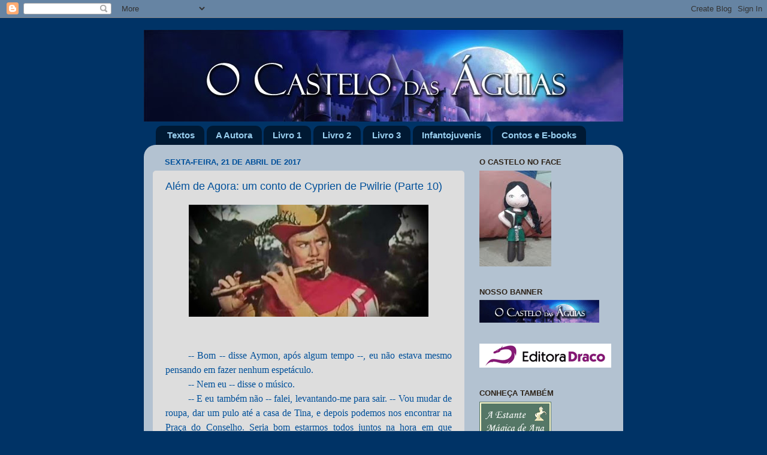

--- FILE ---
content_type: text/html; charset=UTF-8
request_url: http://castelodasaguias.blogspot.com/2017/04/alem-de-agora-um-conto-de-cyprien-de_21.html
body_size: 21197
content:
<!DOCTYPE html>
<html class='v2' dir='ltr' lang='pt-BR'>
<head>
<link href='https://www.blogger.com/static/v1/widgets/335934321-css_bundle_v2.css' rel='stylesheet' type='text/css'/>
<meta content='width=1100' name='viewport'/>
<meta content='text/html; charset=UTF-8' http-equiv='Content-Type'/>
<meta content='blogger' name='generator'/>
<link href='http://castelodasaguias.blogspot.com/favicon.ico' rel='icon' type='image/x-icon'/>
<link href='http://castelodasaguias.blogspot.com/2017/04/alem-de-agora-um-conto-de-cyprien-de_21.html' rel='canonical'/>
<link rel="alternate" type="application/atom+xml" title="O Castelo das Águias - Atom" href="http://castelodasaguias.blogspot.com/feeds/posts/default" />
<link rel="alternate" type="application/rss+xml" title="O Castelo das Águias - RSS" href="http://castelodasaguias.blogspot.com/feeds/posts/default?alt=rss" />
<link rel="service.post" type="application/atom+xml" title="O Castelo das Águias - Atom" href="https://www.blogger.com/feeds/3467347144942764606/posts/default" />

<link rel="alternate" type="application/atom+xml" title="O Castelo das Águias - Atom" href="http://castelodasaguias.blogspot.com/feeds/3452986616982392519/comments/default" />
<!--Can't find substitution for tag [blog.ieCssRetrofitLinks]-->
<link href='https://blogger.googleusercontent.com/img/b/R29vZ2xl/AVvXsEh6Cqq9ZAUW5iMlQFqrUZBEJi9xeRZhxqYguHasdYSDPMQwsiu8fWtWynI6i5vMT7yFAK7sbH7XPoVp0NhYOJWyHrK5X3Fs9J_6ZUgWRLEZV-45bf1ZYetTqfo01N323NDMVPJzW50d-zw/s400/pied-piper.jpg' rel='image_src'/>
<meta content='http://castelodasaguias.blogspot.com/2017/04/alem-de-agora-um-conto-de-cyprien-de_21.html' property='og:url'/>
<meta content='Além de Agora: um conto de Cyprien de Pwilrie (Parte 10)' property='og:title'/>
<meta content='  -- Bom -- disse Aymon, após algum tempo --, eu não estava mesmo pensando em fazer nenhum espetáculo. -- Nem eu -- disse o músico. -- E eu ...' property='og:description'/>
<meta content='https://blogger.googleusercontent.com/img/b/R29vZ2xl/AVvXsEh6Cqq9ZAUW5iMlQFqrUZBEJi9xeRZhxqYguHasdYSDPMQwsiu8fWtWynI6i5vMT7yFAK7sbH7XPoVp0NhYOJWyHrK5X3Fs9J_6ZUgWRLEZV-45bf1ZYetTqfo01N323NDMVPJzW50d-zw/w1200-h630-p-k-no-nu/pied-piper.jpg' property='og:image'/>
<title>O Castelo das Águias: Além de Agora: um conto de Cyprien de Pwilrie (Parte 10)</title>
<style id='page-skin-1' type='text/css'><!--
/*-----------------------------------------------
Blogger Template Style
Name:     Picture Window
Designer: Blogger
URL:      www.blogger.com
----------------------------------------------- */
/* Content
----------------------------------------------- */
body {
font: normal normal 15px 'Times New Roman', Times, FreeSerif, serif;
color: #00509a;
background: #003366 none no-repeat scroll center center;
}
html body .region-inner {
min-width: 0;
max-width: 100%;
width: auto;
}
.content-outer {
font-size: 90%;
}
a:link {
text-decoration:none;
color: #00509a;
}
a:visited {
text-decoration:none;
color: #49004a;
}
a:hover {
text-decoration:underline;
color: #33aeff;
}
.content-outer {
background: transparent none repeat scroll top left;
-moz-border-radius: 0;
-webkit-border-radius: 0;
-goog-ms-border-radius: 0;
border-radius: 0;
-moz-box-shadow: 0 0 0 rgba(0, 0, 0, .15);
-webkit-box-shadow: 0 0 0 rgba(0, 0, 0, .15);
-goog-ms-box-shadow: 0 0 0 rgba(0, 0, 0, .15);
box-shadow: 0 0 0 rgba(0, 0, 0, .15);
margin: 20px auto;
}
.content-inner {
padding: 0;
}
/* Header
----------------------------------------------- */
.header-outer {
background: transparent none repeat-x scroll top left;
_background-image: none;
color: #ffffff;
-moz-border-radius: 0;
-webkit-border-radius: 0;
-goog-ms-border-radius: 0;
border-radius: 0;
}
.Header img, .Header #header-inner {
-moz-border-radius: 0;
-webkit-border-radius: 0;
-goog-ms-border-radius: 0;
border-radius: 0;
}
.header-inner .Header .titlewrapper,
.header-inner .Header .descriptionwrapper {
padding-left: 0;
padding-right: 0;
}
.Header h1 {
font: normal normal 36px 'Trebuchet MS', Trebuchet, sans-serif;
text-shadow: 1px 1px 3px rgba(0, 0, 0, 0.3);
}
.Header h1 a {
color: #ffffff;
}
.Header .description {
font-size: 130%;
}
/* Tabs
----------------------------------------------- */
.tabs-inner {
margin: .5em 20px 0;
padding: 0;
}
.tabs-inner .section {
margin: 0;
}
.tabs-inner .widget ul {
padding: 0;
background: transparent none repeat scroll bottom;
-moz-border-radius: 0;
-webkit-border-radius: 0;
-goog-ms-border-radius: 0;
border-radius: 0;
}
.tabs-inner .widget li {
border: none;
}
.tabs-inner .widget li a {
display: inline-block;
padding: .5em 1em;
margin-right: .25em;
color: #99ceee;
font: normal bold 15px Arial, Tahoma, Helvetica, FreeSans, sans-serif;
-moz-border-radius: 10px 10px 0 0;
-webkit-border-top-left-radius: 10px;
-webkit-border-top-right-radius: 10px;
-goog-ms-border-radius: 10px 10px 0 0;
border-radius: 10px 10px 0 0;
background: transparent url(https://resources.blogblog.com/blogblog/data/1kt/transparent/black50.png) repeat scroll top left;
border-right: 1px solid transparent;
}
.tabs-inner .widget li:first-child a {
padding-left: 1.25em;
-moz-border-radius-topleft: 10px;
-moz-border-radius-bottomleft: 0;
-webkit-border-top-left-radius: 10px;
-webkit-border-bottom-left-radius: 0;
-goog-ms-border-top-left-radius: 10px;
-goog-ms-border-bottom-left-radius: 0;
border-top-left-radius: 10px;
border-bottom-left-radius: 0;
}
.tabs-inner .widget li.selected a,
.tabs-inner .widget li a:hover {
position: relative;
z-index: 1;
background: transparent url(https://resources.blogblog.com/blogblog/data/1kt/transparent/white80.png) repeat scroll bottom;
color: #222222;
-moz-box-shadow: 0 0 3px rgba(0, 0, 0, .15);
-webkit-box-shadow: 0 0 3px rgba(0, 0, 0, .15);
-goog-ms-box-shadow: 0 0 3px rgba(0, 0, 0, .15);
box-shadow: 0 0 3px rgba(0, 0, 0, .15);
}
/* Headings
----------------------------------------------- */
h2 {
font: bold normal 13px Arial, Tahoma, Helvetica, FreeSans, sans-serif;
text-transform: uppercase;
color: #2e241a;
margin: .5em 0;
}
/* Main
----------------------------------------------- */
.main-outer {
background: transparent url(https://resources.blogblog.com/blogblog/data/1kt/transparent/white80.png) repeat scroll top left;
-moz-border-radius: 20px 20px 0 0;
-webkit-border-top-left-radius: 20px;
-webkit-border-top-right-radius: 20px;
-webkit-border-bottom-left-radius: 0;
-webkit-border-bottom-right-radius: 0;
-goog-ms-border-radius: 20px 20px 0 0;
border-radius: 20px 20px 0 0;
-moz-box-shadow: 0 1px 3px rgba(0, 0, 0, .15);
-webkit-box-shadow: 0 1px 3px rgba(0, 0, 0, .15);
-goog-ms-box-shadow: 0 1px 3px rgba(0, 0, 0, .15);
box-shadow: 0 1px 3px rgba(0, 0, 0, .15);
}
.main-inner {
padding: 15px 20px 20px;
}
.main-inner .column-center-inner {
padding: 0 0;
}
.main-inner .column-left-inner {
padding-left: 0;
}
.main-inner .column-right-inner {
padding-right: 0;
}
/* Posts
----------------------------------------------- */
h3.post-title {
margin: 0;
font: normal normal 18px Arial, Tahoma, Helvetica, FreeSans, sans-serif;
}
.comments h4 {
margin: 1em 0 0;
font: normal normal 18px Arial, Tahoma, Helvetica, FreeSans, sans-serif;
}
.date-header span {
color: #00509a;
}
.post-outer {
background-color: #dddddd;
border: solid 1px #dddddd;
-moz-border-radius: 5px;
-webkit-border-radius: 5px;
border-radius: 5px;
-goog-ms-border-radius: 5px;
padding: 15px 20px;
margin: 0 -20px 20px;
}
.post-body {
line-height: 1.4;
font-size: 110%;
position: relative;
}
.post-header {
margin: 0 0 1.5em;
color: #4f4f4f;
line-height: 1.6;
}
.post-footer {
margin: .5em 0 0;
color: #4f4f4f;
line-height: 1.6;
}
#blog-pager {
font-size: 140%
}
#comments .comment-author {
padding-top: 1.5em;
border-top: dashed 1px #ccc;
border-top: dashed 1px rgba(128, 128, 128, .5);
background-position: 0 1.5em;
}
#comments .comment-author:first-child {
padding-top: 0;
border-top: none;
}
.avatar-image-container {
margin: .2em 0 0;
}
/* Comments
----------------------------------------------- */
.comments .comments-content .icon.blog-author {
background-repeat: no-repeat;
background-image: url([data-uri]);
}
.comments .comments-content .loadmore a {
border-top: 1px solid #33aeff;
border-bottom: 1px solid #33aeff;
}
.comments .continue {
border-top: 2px solid #33aeff;
}
/* Widgets
----------------------------------------------- */
.widget ul, .widget #ArchiveList ul.flat {
padding: 0;
list-style: none;
}
.widget ul li, .widget #ArchiveList ul.flat li {
border-top: dashed 1px #ccc;
border-top: dashed 1px rgba(128, 128, 128, .5);
}
.widget ul li:first-child, .widget #ArchiveList ul.flat li:first-child {
border-top: none;
}
.widget .post-body ul {
list-style: disc;
}
.widget .post-body ul li {
border: none;
}
/* Footer
----------------------------------------------- */
.footer-outer {
color:#cccccc;
background: transparent url(https://resources.blogblog.com/blogblog/data/1kt/transparent/black50.png) repeat scroll top left;
-moz-border-radius: 0 0 20px 20px;
-webkit-border-top-left-radius: 0;
-webkit-border-top-right-radius: 0;
-webkit-border-bottom-left-radius: 20px;
-webkit-border-bottom-right-radius: 20px;
-goog-ms-border-radius: 0 0 20px 20px;
border-radius: 0 0 20px 20px;
-moz-box-shadow: 0 1px 3px rgba(0, 0, 0, .15);
-webkit-box-shadow: 0 1px 3px rgba(0, 0, 0, .15);
-goog-ms-box-shadow: 0 1px 3px rgba(0, 0, 0, .15);
box-shadow: 0 1px 3px rgba(0, 0, 0, .15);
}
.footer-inner {
padding: 10px 20px 20px;
}
.footer-outer a {
color: #99ceee;
}
.footer-outer a:visited {
color: #77acee;
}
.footer-outer a:hover {
color: #33aeff;
}
.footer-outer .widget h2 {
color: #aaaaaa;
}
/* Mobile
----------------------------------------------- */
html body.mobile {
height: auto;
}
html body.mobile {
min-height: 480px;
background-size: 100% auto;
}
.mobile .body-fauxcolumn-outer {
background: transparent none repeat scroll top left;
}
html .mobile .mobile-date-outer, html .mobile .blog-pager {
border-bottom: none;
background: transparent url(https://resources.blogblog.com/blogblog/data/1kt/transparent/white80.png) repeat scroll top left;
margin-bottom: 10px;
}
.mobile .date-outer {
background: transparent url(https://resources.blogblog.com/blogblog/data/1kt/transparent/white80.png) repeat scroll top left;
}
.mobile .header-outer, .mobile .main-outer,
.mobile .post-outer, .mobile .footer-outer {
-moz-border-radius: 0;
-webkit-border-radius: 0;
-goog-ms-border-radius: 0;
border-radius: 0;
}
.mobile .content-outer,
.mobile .main-outer,
.mobile .post-outer {
background: inherit;
border: none;
}
.mobile .content-outer {
font-size: 100%;
}
.mobile-link-button {
background-color: #00509a;
}
.mobile-link-button a:link, .mobile-link-button a:visited {
color: #dddddd;
}
.mobile-index-contents {
color: #00509a;
}
.mobile .tabs-inner .PageList .widget-content {
background: transparent url(https://resources.blogblog.com/blogblog/data/1kt/transparent/white80.png) repeat scroll bottom;
color: #222222;
}
.mobile .tabs-inner .PageList .widget-content .pagelist-arrow {
border-left: 1px solid transparent;
}

--></style>
<style id='template-skin-1' type='text/css'><!--
body {
min-width: 800px;
}
.content-outer, .content-fauxcolumn-outer, .region-inner {
min-width: 800px;
max-width: 800px;
_width: 800px;
}
.main-inner .columns {
padding-left: 0;
padding-right: 250px;
}
.main-inner .fauxcolumn-center-outer {
left: 0;
right: 250px;
/* IE6 does not respect left and right together */
_width: expression(this.parentNode.offsetWidth -
parseInt("0") -
parseInt("250px") + 'px');
}
.main-inner .fauxcolumn-left-outer {
width: 0;
}
.main-inner .fauxcolumn-right-outer {
width: 250px;
}
.main-inner .column-left-outer {
width: 0;
right: 100%;
margin-left: -0;
}
.main-inner .column-right-outer {
width: 250px;
margin-right: -250px;
}
#layout {
min-width: 0;
}
#layout .content-outer {
min-width: 0;
width: 800px;
}
#layout .region-inner {
min-width: 0;
width: auto;
}
body#layout div.add_widget {
padding: 8px;
}
body#layout div.add_widget a {
margin-left: 32px;
}
--></style>
<link href='https://www.blogger.com/dyn-css/authorization.css?targetBlogID=3467347144942764606&amp;zx=86feef74-3d7e-469b-90d0-8282a9a47400' media='none' onload='if(media!=&#39;all&#39;)media=&#39;all&#39;' rel='stylesheet'/><noscript><link href='https://www.blogger.com/dyn-css/authorization.css?targetBlogID=3467347144942764606&amp;zx=86feef74-3d7e-469b-90d0-8282a9a47400' rel='stylesheet'/></noscript>
<meta name='google-adsense-platform-account' content='ca-host-pub-1556223355139109'/>
<meta name='google-adsense-platform-domain' content='blogspot.com'/>

</head>
<body class='loading variant-open'>
<div class='navbar section' id='navbar' name='Navbar'><div class='widget Navbar' data-version='1' id='Navbar1'><script type="text/javascript">
    function setAttributeOnload(object, attribute, val) {
      if(window.addEventListener) {
        window.addEventListener('load',
          function(){ object[attribute] = val; }, false);
      } else {
        window.attachEvent('onload', function(){ object[attribute] = val; });
      }
    }
  </script>
<div id="navbar-iframe-container"></div>
<script type="text/javascript" src="https://apis.google.com/js/platform.js"></script>
<script type="text/javascript">
      gapi.load("gapi.iframes:gapi.iframes.style.bubble", function() {
        if (gapi.iframes && gapi.iframes.getContext) {
          gapi.iframes.getContext().openChild({
              url: 'https://www.blogger.com/navbar/3467347144942764606?po\x3d3452986616982392519\x26origin\x3dhttp://castelodasaguias.blogspot.com',
              where: document.getElementById("navbar-iframe-container"),
              id: "navbar-iframe"
          });
        }
      });
    </script><script type="text/javascript">
(function() {
var script = document.createElement('script');
script.type = 'text/javascript';
script.src = '//pagead2.googlesyndication.com/pagead/js/google_top_exp.js';
var head = document.getElementsByTagName('head')[0];
if (head) {
head.appendChild(script);
}})();
</script>
</div></div>
<div class='body-fauxcolumns'>
<div class='fauxcolumn-outer body-fauxcolumn-outer'>
<div class='cap-top'>
<div class='cap-left'></div>
<div class='cap-right'></div>
</div>
<div class='fauxborder-left'>
<div class='fauxborder-right'></div>
<div class='fauxcolumn-inner'>
</div>
</div>
<div class='cap-bottom'>
<div class='cap-left'></div>
<div class='cap-right'></div>
</div>
</div>
</div>
<div class='content'>
<div class='content-fauxcolumns'>
<div class='fauxcolumn-outer content-fauxcolumn-outer'>
<div class='cap-top'>
<div class='cap-left'></div>
<div class='cap-right'></div>
</div>
<div class='fauxborder-left'>
<div class='fauxborder-right'></div>
<div class='fauxcolumn-inner'>
</div>
</div>
<div class='cap-bottom'>
<div class='cap-left'></div>
<div class='cap-right'></div>
</div>
</div>
</div>
<div class='content-outer'>
<div class='content-cap-top cap-top'>
<div class='cap-left'></div>
<div class='cap-right'></div>
</div>
<div class='fauxborder-left content-fauxborder-left'>
<div class='fauxborder-right content-fauxborder-right'></div>
<div class='content-inner'>
<header>
<div class='header-outer'>
<div class='header-cap-top cap-top'>
<div class='cap-left'></div>
<div class='cap-right'></div>
</div>
<div class='fauxborder-left header-fauxborder-left'>
<div class='fauxborder-right header-fauxborder-right'></div>
<div class='region-inner header-inner'>
<div class='header section' id='header' name='Cabeçalho'><div class='widget Header' data-version='1' id='Header1'>
<div id='header-inner'>
<a href='http://castelodasaguias.blogspot.com/' style='display: block'>
<img alt='O Castelo das Águias' height='153px; ' id='Header1_headerimg' src='https://blogger.googleusercontent.com/img/b/R29vZ2xl/AVvXsEhC6NwXvX44CLWmBYNJvJeIqk9XJVAGuazREeo0XQV5XTkwTJuX-52FLxcJnlwr1qUGdL0pOyO7QOJl6tqoGREW9CnwO-wJUN2t0sdbu5_NdD2oomZGKq5VXDHc822c3awpUD04nQL21Rs/s1600-r/titulo01.jpg' style='display: block' width='800px; '/>
</a>
</div>
</div></div>
</div>
</div>
<div class='header-cap-bottom cap-bottom'>
<div class='cap-left'></div>
<div class='cap-right'></div>
</div>
</div>
</header>
<div class='tabs-outer'>
<div class='tabs-cap-top cap-top'>
<div class='cap-left'></div>
<div class='cap-right'></div>
</div>
<div class='fauxborder-left tabs-fauxborder-left'>
<div class='fauxborder-right tabs-fauxborder-right'></div>
<div class='region-inner tabs-inner'>
<div class='tabs section' id='crosscol' name='Entre colunas'><div class='widget PageList' data-version='1' id='PageList1'>
<h2>Páginas</h2>
<div class='widget-content'>
<ul>
<li>
<a href='http://castelodasaguias.blogspot.com/'>Textos</a>
</li>
<li>
<a href='http://castelodasaguias.blogspot.com/p/autora.html'>A Autora</a>
</li>
<li>
<a href='http://castelodasaguias.blogspot.com/p/o-livro.html'>Livro 1</a>
</li>
<li>
<a href='http://castelodasaguias.blogspot.com/p/a-ilha-dos-ossos.html'>Livro 2</a>
</li>
<li>
<a href='http://castelodasaguias.blogspot.com/p/livro-3.html'>Livro 3</a>
</li>
<li>
<a href='http://castelodasaguias.blogspot.com/p/infantojuvenis.html'>Infantojuvenis</a>
</li>
<li>
<a href='http://castelodasaguias.blogspot.com/p/livros-e-contos-ordem-de-leitura.html'>Contos e E-books</a>
</li>
</ul>
<div class='clear'></div>
</div>
</div></div>
<div class='tabs no-items section' id='crosscol-overflow' name='Cross-Column 2'></div>
</div>
</div>
<div class='tabs-cap-bottom cap-bottom'>
<div class='cap-left'></div>
<div class='cap-right'></div>
</div>
</div>
<div class='main-outer'>
<div class='main-cap-top cap-top'>
<div class='cap-left'></div>
<div class='cap-right'></div>
</div>
<div class='fauxborder-left main-fauxborder-left'>
<div class='fauxborder-right main-fauxborder-right'></div>
<div class='region-inner main-inner'>
<div class='columns fauxcolumns'>
<div class='fauxcolumn-outer fauxcolumn-center-outer'>
<div class='cap-top'>
<div class='cap-left'></div>
<div class='cap-right'></div>
</div>
<div class='fauxborder-left'>
<div class='fauxborder-right'></div>
<div class='fauxcolumn-inner'>
</div>
</div>
<div class='cap-bottom'>
<div class='cap-left'></div>
<div class='cap-right'></div>
</div>
</div>
<div class='fauxcolumn-outer fauxcolumn-left-outer'>
<div class='cap-top'>
<div class='cap-left'></div>
<div class='cap-right'></div>
</div>
<div class='fauxborder-left'>
<div class='fauxborder-right'></div>
<div class='fauxcolumn-inner'>
</div>
</div>
<div class='cap-bottom'>
<div class='cap-left'></div>
<div class='cap-right'></div>
</div>
</div>
<div class='fauxcolumn-outer fauxcolumn-right-outer'>
<div class='cap-top'>
<div class='cap-left'></div>
<div class='cap-right'></div>
</div>
<div class='fauxborder-left'>
<div class='fauxborder-right'></div>
<div class='fauxcolumn-inner'>
</div>
</div>
<div class='cap-bottom'>
<div class='cap-left'></div>
<div class='cap-right'></div>
</div>
</div>
<!-- corrects IE6 width calculation -->
<div class='columns-inner'>
<div class='column-center-outer'>
<div class='column-center-inner'>
<div class='main section' id='main' name='Principal'><div class='widget Blog' data-version='1' id='Blog1'>
<div class='blog-posts hfeed'>

          <div class="date-outer">
        
<h2 class='date-header'><span>sexta-feira, 21 de abril de 2017</span></h2>

          <div class="date-posts">
        
<div class='post-outer'>
<div class='post hentry uncustomized-post-template' itemprop='blogPost' itemscope='itemscope' itemtype='http://schema.org/BlogPosting'>
<meta content='https://blogger.googleusercontent.com/img/b/R29vZ2xl/AVvXsEh6Cqq9ZAUW5iMlQFqrUZBEJi9xeRZhxqYguHasdYSDPMQwsiu8fWtWynI6i5vMT7yFAK7sbH7XPoVp0NhYOJWyHrK5X3Fs9J_6ZUgWRLEZV-45bf1ZYetTqfo01N323NDMVPJzW50d-zw/s400/pied-piper.jpg' itemprop='image_url'/>
<meta content='3467347144942764606' itemprop='blogId'/>
<meta content='3452986616982392519' itemprop='postId'/>
<a name='3452986616982392519'></a>
<h3 class='post-title entry-title' itemprop='name'>
Além de Agora: um conto de Cyprien de Pwilrie (Parte 10)
</h3>
<div class='post-header'>
<div class='post-header-line-1'></div>
</div>
<div class='post-body entry-content' id='post-body-3452986616982392519' itemprop='description articleBody'>
<div class="separator" style="clear: both; text-align: center;"><a href="https://blogger.googleusercontent.com/img/b/R29vZ2xl/AVvXsEh6Cqq9ZAUW5iMlQFqrUZBEJi9xeRZhxqYguHasdYSDPMQwsiu8fWtWynI6i5vMT7yFAK7sbH7XPoVp0NhYOJWyHrK5X3Fs9J_6ZUgWRLEZV-45bf1ZYetTqfo01N323NDMVPJzW50d-zw/s1600/pied-piper.jpg" imageanchor="1" style="margin-left: 1em; margin-right: 1em;"><img border="0" height="187" src="https://blogger.googleusercontent.com/img/b/R29vZ2xl/AVvXsEh6Cqq9ZAUW5iMlQFqrUZBEJi9xeRZhxqYguHasdYSDPMQwsiu8fWtWynI6i5vMT7yFAK7sbH7XPoVp0NhYOJWyHrK5X3Fs9J_6ZUgWRLEZV-45bf1ZYetTqfo01N323NDMVPJzW50d-zw/s400/pied-piper.jpg" width="400" /></a></div><div class="MsoNormal" style="line-height: 150%; text-align: justify; text-indent: 1.0cm;"><span style="font-size: 12.0pt; line-height: 150%; mso-bidi-font-size: 10.0pt;"><br />
</span></div><div class="MsoNormal" style="line-height: 150%; text-align: justify; text-indent: 1.0cm;"><span style="font-size: 12.0pt; line-height: 150%; mso-bidi-font-size: 10.0pt;"><br />
</span></div><div class="MsoNormal" style="line-height: 150%; text-align: justify; text-indent: 1.0cm;"><span style="font-size: 12.0pt; line-height: 150%; mso-bidi-font-size: 10.0pt;">-- Bom -- disse Aymon, após algum tempo --, eu não estava mesmo pensando em fazer nenhum espetáculo.<o:p></o:p></span></div><div class="MsoNormal" style="line-height: 150%; text-align: justify; text-indent: 1.0cm;"><span style="font-size: 12.0pt; line-height: 150%; mso-bidi-font-size: 10.0pt;">-- Nem eu -- disse o músico.<o:p></o:p></span></div><div class="MsoNormal" style="line-height: 150%; text-align: justify; text-indent: 1.0cm;"><span style="font-size: 12.0pt; line-height: 150%; mso-bidi-font-size: 10.0pt;">-- E eu também não -- falei, levantando-me para sair. -- Vou mudar de roupa, dar um pulo até a casa de Tina, e depois podemos nos encontrar na Praça do Conselho. Seria bom estarmos todos juntos na hora em que Édobec for levado para o patíbulo.<o:p></o:p></span></div><div class="MsoNormal" style="line-height: 150%; text-align: justify; text-indent: 1.0cm;"><span style="font-size: 12.0pt; line-height: 150%; mso-bidi-font-size: 10.0pt;">-- Também acho. Ei, e por que é que você vai à casa de Tina? Ela não o deixou falando sozinho ontem à noite?<o:p></o:p></span></div><div class="MsoNormal" style="line-height: 150%; text-align: justify; text-indent: 1.0cm;"><span style="font-size: 12.0pt; line-height: 150%; mso-bidi-font-size: 10.0pt;">-- Sim, mas hoje é possível que já esteja mais calma -- respondi, embora não acreditasse muito nisso. -- Não me custa fazer uma segunda tentativa. <o:p></o:p></span></div><div class="MsoNormal" style="line-height: 150%; text-align: justify; text-indent: 1.0cm;"><span style="font-size: 12.0pt; line-height: 150%; mso-bidi-font-size: 10.0pt;">-- Ah, é? Pois eu, no seu lugar, faria pé firme -- tornou Thierry. -- Se está mesmo mais calma, ela que procure você e encontre um jeito de fazer as pazes. É, é isso mesmo! Mulher, a gente tem que tratar assim, senão elas se sentem as maiores... E, quando acaba, é um custo pegar as rédeas outra vez!<o:p></o:p></span></div><div class="MsoNormal" style="line-height: 150%; text-align: justify; text-indent: 1.0cm;"><span style="font-size: 12.0pt; line-height: 150%; mso-bidi-font-size: 10.0pt;">Naturalmente, eu não partilhava dessa opinião, e Thierry sabia muito bem disso, mas a provocação sempre fez parte da nossa amizade. Naquela manhã, contudo, eu não estava com espírito para essas coisas, por isso não retruquei, limitando-me a lembrá-los do nosso encontro de logo mais. Ainda pude ver a expressão perplexa de ambos antes de sair. Era raro, muito raro que não me prestasse a entrar na brincadeira.<o:p></o:p></span></div><div class="MsoNormal" style="line-height: 150%; text-align: justify; text-indent: 1.0cm;"><span style="font-size: 12.0pt; line-height: 150%; mso-bidi-font-size: 10.0pt;">O sol já brilhava com intensidade quando voltei para casa. Tomei um banho rápido e frio e estava começando a me vestir quando, com uma timidez que eu jamais esperaria dele, Mandol chamou por mim do outro lado da porta.<o:p></o:p></span></div><div class="MsoNormal" style="line-height: 150%; text-align: justify; text-indent: 1.0cm;"><span style="font-size: 12.0pt; line-height: 150%; mso-bidi-font-size: 10.0pt;">-- Eu vi você chegar sozinho -- disse ele, depois de pigarrear algumas vezes, como se receasse me incomodar. -- Posso entrar um pouco? Eu não demoro, é só... Só um instante antes de você sair.<o:p></o:p></span></div><div class="MsoNormal" style="line-height: 150%; text-align: justify; text-indent: 1.0cm;"><span style="font-size: 12.0pt; line-height: 150%; mso-bidi-font-size: 10.0pt;">-- É claro, Mandol! Entre -- disse eu, e ele abriu a porta, com gestos tão relutantes quanto as palavras. Àquela altura, eu já estava meio arrependido pelo que dissera na noite anterior, e minha culpa aumentou mais ainda quando, sem nem pensar em me recriminar por aquilo, foi Mandol o primeiro a dizer que lamentava haver interrompido um encontro tão especial.<o:p></o:p></span></div><div class="MsoNormal" style="line-height: 150%; text-align: justify; text-indent: 1.0cm;"><span style="font-size: 12.0pt; line-height: 150%; mso-bidi-font-size: 10.0pt;">-- E por uma razão como aquela, ainda por cima -- disse, meneando a cabeça. -- Imagino o que a moça não terá pensado. Se pudesse voltar atrás, Cyprien, eu juro por Deus, eu nunca teria chamado você daquele jeito. E nunca teria ficado com Alfonz enquanto aqueles dois saíam. Oh, mas <i>nunca</i>! Nem esperei para dizer isso a eles quando chegaram das tavernas.<o:p></o:p></span></div><div class="MsoNormal" style="line-height: 150%; text-align: justify; text-indent: 1.0cm;"><span style="font-size: 12.0pt; line-height: 150%; mso-bidi-font-size: 10.0pt;">-- Ah, então foi isso -- murmurei, compreendendo tudo. -- Não foi de mim que você reclamou quando Pippo e Ariela voltaram.<o:p></o:p></span></div><div class="MsoNormal" style="line-height: 150%; text-align: justify; text-indent: 1.0cm;"><span style="font-size: 12.0pt; line-height: 150%; mso-bidi-font-size: 10.0pt;">-- De você? Oh, não! Reclamei deles mesmos -- <i>dela</i>, especialmente, que não se preocupou em chegar mais cedo, quando sabia que não tenho prática em lidar com crianças. Mas na verdade -- acrescentou, ruborizado --, se quer saber, a culpa foi minha, quando me ofereci para ficar com ele. Eu não esperava que ela aceitasse. E menos ainda que Pippo fosse apoiá-la, deixando o próprio pai metido naquela enrascada.<o:p></o:p></span></div><div class="MsoNormal" style="line-height: 150%; text-align: justify; text-indent: 1.0cm;"><span style="font-size: 12.0pt; line-height: 150%; mso-bidi-font-size: 10.0pt;">-- Não é uma enrascada assim tão grande -- repliquei, ao que Mandol teve um gesto de aborrecimento. Sorri, lembrando-me de como ele costumava recriminar sua mulher por deixar que eu cerzisse os rasgos da minha própria roupa. Agora, ele se acostumara a me ver fazer coisas como essa, mas não as considerava coisas de homem, embora soubesse que eu não era menos homem do que qualquer outro. Fora Rowenna que me obrigara a aprender aquilo. Para ele, essa era a única explicação possível no meu caso.<o:p></o:p></span></div><div class="MsoNormal" style="line-height: 150%; text-align: justify; text-indent: 1.0cm;"><span style="font-size: 12.0pt; line-height: 150%; mso-bidi-font-size: 10.0pt;">-- E agora você vê -- disse Mandol, em tom de desabafo. -- Antigamente, Pippo sempre acatava minha palavra, e isso até depois de ter se tornado adulto. E agora, só porque se casou, ele acha que é o chefe da família, e eu sou um traste velho que não serve mais para nada. Bom, talvez seja isso mesmo -- prosseguiu, sem ligar ao meu protesto. -- Já não sou o que era antes, principalmente depois que Douna se foi. Você se lembra dela, Cyprien?<o:p></o:p></span></div><div class="MsoNormal" style="line-height: 150%; text-align: justify; text-indent: 1.0cm;"><span style="font-size: 12.0pt; line-height: 150%; mso-bidi-font-size: 10.0pt;">-- Lembro, Mandol. Como poderia ter me esquecido?<o:p></o:p></span></div><div class="MsoNormal" style="line-height: 150%; text-align: justify; text-indent: 1.0cm;"><span style="font-size: 12.0pt; line-height: 150%; mso-bidi-font-size: 10.0pt;">-- Pois é. Ninguém esquece uma mulher como Douna. Com ela, sim, um homem se sentia respeitado! E olhe, eu bem que merecia -- acrescentou, com os olhos brilhando. -- Eu era capaz de tudo nos meus bons tempos. Eu já lhe disse por que vim viver aqui?<o:p></o:p></span></div><div class="MsoNormal" style="line-height: 150%; text-align: justify; text-indent: 1.0cm;"><span style="font-size: 12.0pt; line-height: 150%; mso-bidi-font-size: 10.0pt;">-- Disse -- confirmei, sem enumerar o total de vezes. <o:p></o:p></span></div><div class="MsoNormal" style="line-height: 150%; text-align: justify; text-indent: 1.0cm;"><span style="font-size: 12.0pt; line-height: 150%; mso-bidi-font-size: 10.0pt;">-- Ah, foi? Mas não devo ter contado com todos os detalhes. Bem, para não atrasar você, só digo que enfrentei aquele juiz, frente a frente, rodeado de soldados, e me recusei a entregar meus camaradas. Quando me emboscaram, mandei três para o Inferno, e teria mandado ainda mais se a família não me convencesse a partir de Faglan. Eu não queria, é claro -- não queria que eles pensassem que eu estava fugindo --, mas havia a mulher e o filho, eu não podia lhes faltar, ou quem sabe até expor os dois a alguma vingança. E aí me lembrei daquele flautista de Pwilrie, sempre me convidando para uma visita, e vim para cá; e no fim a gente acabou ficando com a casa dele. Esse também era um camarada e tanto... Mas você não lembra, ele morreu antes de você nascer. Foi na revolta liderada por aquele caolho, Haney o Audaz, que eu conheci pouco, mas tinha em boa conta, ao menos como lutador. Ele era como você, usava tão bem a direita como a esquerda, e não havia quem lhe tirasse a espada da mão. Seu único defeito era ser precipitado. Precipitado e azarado, pois veja como ele acabou. Estatelado no meio do pátio. E aquela revolta, eu sabia que não ia dar certo. Era cedo demais para tentar uma coisa daquelas. Foi por isso que eu fiquei de fora -- porque, você sabe, eu queria fazer alguma coisa para ajudar o Povo Alto. Não é o meu povo, mas é a gente que me acolheu. E eu <i>teria</i> feito alguma coisa... Se houvesse outros movimentos, mais sérios, melhor planejados, no tempo em que eu podia falar de mim mesmo como de um guerreiro.<o:p></o:p></span></div><div class="MsoNormal" style="line-height: 150%; text-align: justify; text-indent: 1.0cm;"><span style="font-size: 12.0pt; line-height: 150%; mso-bidi-font-size: 10.0pt;">Calou-se, respirando fundo, parecendo ainda mais velho depois do discurso. Fitei-o com os olhos cheios das lágrimas que ele jamais me encorajara a deixar fluir. Homem não chora, sentenciava, quando eu começava a me queixar de meu padrasto. Ele jamais interferira em nada, nem nas surras, nem nas injustiças, mesmo depois de eu haver me tornado seu aprendiz. No entanto, quando Gontran passou dos limites, foi Mandol o primeiro a se erguer em minha defesa.<o:p></o:p></span></div><div class="MsoNormal" style="line-height: 150%; text-align: justify; text-indent: 1.0cm;"><span style="font-size: 12.0pt; line-height: 150%; mso-bidi-font-size: 10.0pt;">-- Você ainda é um guerreiro. -- Suavemente, pousei a mão em seu braço, e não me importei quando ele se retraiu. -- Você nos ensinou a lutar, Pippo e eu -- nos ensinou tanta coisa, Mandol. Eu vou ser grato a vida inteira, a você e a Douna, por tudo que fizeram desde o início. E, se às vezes parecer me esquecer disso... Bom, Rowenna sempre diz que a gente costuma brigar justamente com as pessoas de quem mais gosta.<o:p></o:p></span></div><div class="MsoNormal" style="line-height: 150%; text-align: justify; text-indent: 1.0cm;"><span style="font-size: 12.0pt; line-height: 150%; mso-bidi-font-size: 10.0pt;">-- Oh! E então eu não sei? -- fez ele, com um sorriso triste. -- Mas, apesar das brigas, nunca achei que você fosse ingrato. Pelo contrário, faz até muito por nós, como se fôssemos realmente a sua família. E você sabe, lá no fundo, é assim mesmo que nos sentimos. Uma família. É por isso que às vezes acabamos sendo importunos. Mas isso vai mudar -- garantiu, recuperando um pouco da energia habitual. -- Vou falar com aqueles dois -- Ariela, principalmente -- e dizer que tenham mais cuidado. Você é um homem feito, tem que viver sua vida, não podem lhe pedir que passe suas noites cuidando de um pirralho. De mais a mais...<o:p></o:p></span></div><div class="MsoNormal" style="line-height: 150%; text-align: justify; text-indent: 1.0cm;"><span style="font-size: 12.0pt; line-height: 150%; mso-bidi-font-size: 10.0pt;">-- Mandol - interrompi, sorrindo --, foi <i>você</i> quem me pediu para ajudar com o Alfonz. Você, e não Ariela -- está lembrado?<o:p></o:p></span></div><div class="MsoNormal" style="line-height: 150%; text-align: justify; text-indent: 1.0cm;"><span style="font-size: 12.0pt; line-height: 150%; mso-bidi-font-size: 10.0pt;">-- Ah! Mas de quem é que foi a culpa? -- exclamou ele, triunfante. -- Foi dela, não foi? Uma mãe que se preza não deixa um filho pequeno para ir dançar nas tavernas. Eu disse isso ontem, e vou dizer de novo, quantas vezes for preciso. Pode ficar tranquilo daqui para a frente.<o:p></o:p></span></div><div class="MsoNormal" style="line-height: 150%; text-align: justify; text-indent: 1.0cm;"><span style="font-size: 12.0pt; line-height: 150%; mso-bidi-font-size: 10.0pt;">-- Está bem, Mandol -- disse eu, esforçando-me por dar alguma seriedade à minha voz. Naturalmente, eu estava aliviado por ver que a briga não deixara marcas, mas era difícil disfarçar o riso quando ouvia aquilo. Mandol podia não ser o mesmo que eu conhecera na infância, podia até estar um pouco mais brando, mas algumas coisas nunca mudariam. Ariela, por sua vez, não iria aceitar tão facilmente as palavras do sogro. <o:p></o:p></span></div><div class="MsoNormal" style="line-height: 150%; text-align: justify; text-indent: 1.0cm;"><span style="font-size: 12.0pt; line-height: 150%; mso-bidi-font-size: 10.0pt;">E por estranho que pareça, a perspectiva daquelas brigas me fazia sentir como se houvesse voltado para casa.&nbsp;<o:p></o:p></span></div><br />
<div style="text-align: center;">*****</div><br />
<b style="text-indent: 1cm;"><a href="http://castelodasaguias.blogspot.com.br/2017/03/alem-de-agora-um-conto-de-cyprien-de.html">Parte 1</a></b><br />
<b><a href="http://castelodasaguias.blogspot.com.br/2017/04/alem-de-agora-um-conto-de-cyprien-de_16.html">Parte 9</a></b><br />
<br />
<b><a href="http://castelodasaguias.blogspot.com.br/2017/04/alem-de-agora-um-conto-de-cyprien-de_26.html">Parte 11</a></b><br />
<br />
Conheça&nbsp;<b><a href="http://editoradraco.com/2012/09/09/contos-do-dragao-o-jogo-do-equilibrio-ana-lucia-merege/">O Jogo do Equilíbrio</a></b>, novela em que Cyprien já está em outra fase da vida.<br />
<br />
Saiba mais sobre o personagem clicando&nbsp;<b><a href="http://blog.editoradraco.com/2012/03/a-vez-dos-saltimbancos/">aqui</a></b>
<div style='clear: both;'></div>
</div>
<div class='post-footer'>
<div class='post-footer-line post-footer-line-1'>
<span class='post-author vcard'>
Postado por
<span class='fn' itemprop='author' itemscope='itemscope' itemtype='http://schema.org/Person'>
<meta content='https://www.blogger.com/profile/07860675535435356307' itemprop='url'/>
<a class='g-profile' href='https://www.blogger.com/profile/07860675535435356307' rel='author' title='author profile'>
<span itemprop='name'>Ana</span>
</a>
</span>
</span>
<span class='post-timestamp'>
às
<meta content='http://castelodasaguias.blogspot.com/2017/04/alem-de-agora-um-conto-de-cyprien-de_21.html' itemprop='url'/>
<a class='timestamp-link' href='http://castelodasaguias.blogspot.com/2017/04/alem-de-agora-um-conto-de-cyprien-de_21.html' rel='bookmark' title='permanent link'><abbr class='published' itemprop='datePublished' title='2017-04-21T09:37:00-07:00'>09:37</abbr></a>
</span>
<span class='post-comment-link'>
</span>
<span class='post-icons'>
<span class='item-action'>
<a href='https://www.blogger.com/email-post/3467347144942764606/3452986616982392519' title='Enviar esta postagem'>
<img alt='' class='icon-action' height='13' src='https://resources.blogblog.com/img/icon18_email.gif' width='18'/>
</a>
</span>
<span class='item-control blog-admin pid-935046420'>
<a href='https://www.blogger.com/post-edit.g?blogID=3467347144942764606&postID=3452986616982392519&from=pencil' title='Editar post'>
<img alt='' class='icon-action' height='18' src='https://resources.blogblog.com/img/icon18_edit_allbkg.gif' width='18'/>
</a>
</span>
</span>
<div class='post-share-buttons goog-inline-block'>
</div>
</div>
<div class='post-footer-line post-footer-line-2'>
<span class='post-labels'>
Marcadores:
<a href='http://castelodasaguias.blogspot.com/search/label/Contos%20de%20Ana%20Merege' rel='tag'>Contos de Ana Merege</a>,
<a href='http://castelodasaguias.blogspot.com/search/label/Jogo%20do%20Equil%C3%ADbrio' rel='tag'>Jogo do Equilíbrio</a>,
<a href='http://castelodasaguias.blogspot.com/search/label/Personagens' rel='tag'>Personagens</a>
</span>
</div>
<div class='post-footer-line post-footer-line-3'>
<span class='post-location'>
</span>
</div>
</div>
</div>
<div class='comments' id='comments'>
<a name='comments'></a>
<h4>Nenhum comentário:</h4>
<div id='Blog1_comments-block-wrapper'>
<dl class='avatar-comment-indent' id='comments-block'>
</dl>
</div>
<p class='comment-footer'>
<div class='comment-form'>
<a name='comment-form'></a>
<h4 id='comment-post-message'>Postar um comentário</h4>
<p>
</p>
<a href='https://www.blogger.com/comment/frame/3467347144942764606?po=3452986616982392519&hl=pt-BR&saa=85391&origin=http://castelodasaguias.blogspot.com' id='comment-editor-src'></a>
<iframe allowtransparency='true' class='blogger-iframe-colorize blogger-comment-from-post' frameborder='0' height='410px' id='comment-editor' name='comment-editor' src='' width='100%'></iframe>
<script src='https://www.blogger.com/static/v1/jsbin/2830521187-comment_from_post_iframe.js' type='text/javascript'></script>
<script type='text/javascript'>
      BLOG_CMT_createIframe('https://www.blogger.com/rpc_relay.html');
    </script>
</div>
</p>
</div>
</div>

        </div></div>
      
</div>
<div class='blog-pager' id='blog-pager'>
<span id='blog-pager-newer-link'>
<a class='blog-pager-newer-link' href='http://castelodasaguias.blogspot.com/2017/04/alem-de-agora-um-conto-de-cyprien-de_26.html' id='Blog1_blog-pager-newer-link' title='Postagem mais recente'>Postagem mais recente</a>
</span>
<span id='blog-pager-older-link'>
<a class='blog-pager-older-link' href='http://castelodasaguias.blogspot.com/2017/04/alem-de-agora-um-conto-de-cyprien-de_16.html' id='Blog1_blog-pager-older-link' title='Postagem mais antiga'>Postagem mais antiga</a>
</span>
<a class='home-link' href='http://castelodasaguias.blogspot.com/'>Página inicial</a>
</div>
<div class='clear'></div>
<div class='post-feeds'>
<div class='feed-links'>
Assinar:
<a class='feed-link' href='http://castelodasaguias.blogspot.com/feeds/3452986616982392519/comments/default' target='_blank' type='application/atom+xml'>Postar comentários (Atom)</a>
</div>
</div>
</div></div>
</div>
</div>
<div class='column-left-outer'>
<div class='column-left-inner'>
<aside>
</aside>
</div>
</div>
<div class='column-right-outer'>
<div class='column-right-inner'>
<aside>
<div class='sidebar section' id='sidebar-right-1'><div class='widget Image' data-version='1' id='Image4'>
<h2>O Castelo no Face</h2>
<div class='widget-content'>
<a href='https://www.facebook.com/castelodasaguias/?fref=ts'>
<img alt='O Castelo no Face' height='160' id='Image4_img' src='https://blogger.googleusercontent.com/img/b/R29vZ2xl/AVvXsEhjSEG3BZxgCeLs56Nrb8pfF4qtTFswdFikaQxro2LD48k5E8xq2xHsxas3TimtPnZPgSBO0GkdXrcHOW6TDoVIOKi9ToFt_IcvH3tsiXallkHf4EZTf18GJYZmTbsv1TmAIECEp6SaRmI/s1600/AnnaBoneca_p.jpg' width='120'/>
</a>
<br/>
</div>
<div class='clear'></div>
</div><div class='widget Image' data-version='1' id='Image3'>
<h2>Nosso Banner</h2>
<div class='widget-content'>
<img alt='Nosso Banner' height='38' id='Image3_img' src='https://blogger.googleusercontent.com/img/b/R29vZ2xl/AVvXsEiEYsJectiXZaRMka6GjqhVvg1e9fN1SbWSr7vBXvdTOHXa4v85wf-9kd30T5hvMROakZdP4dx37y0gGYETN8DpKlvUw84wwOOLxUbtVWJny97pvyn0lpkZzZ72FhAB15rdN0IGtNsFb24/s240/bannerCastelo.gif' width='200'/>
<br/>
</div>
<div class='clear'></div>
</div><div class='widget Image' data-version='1' id='Image1'>
<div class='widget-content'>
<a href='http://editoradraco.com/'>
<img alt='' height='40' id='Image1_img' src='https://blogger.googleusercontent.com/img/b/R29vZ2xl/AVvXsEiiryFtjRyCz9Gxom-wewerG3s7KxmjOBj3XuttTxpSeyonBZ9KMCUHhxNq12irieYY3PUmWaiGAsmPt2VgcgTMBvD4uy2Euc5v8559rpfnjSU4SSkuLnYLBF5J4jpMh1tthFR9iSjoTfk/s240/draco.gif' width='220'/>
</a>
<br/>
</div>
<div class='clear'></div>
</div><div class='widget Image' data-version='1' id='Image2'>
<h2>Conheça também</h2>
<div class='widget-content'>
<a href='http://www.estantemagica.blogspot.com/'>
<img alt='Conheça também' height='60' id='Image2_img' src='https://blogger.googleusercontent.com/img/b/R29vZ2xl/AVvXsEigRn8cIdQxeWllVZxnFUfwv_KJuLJ5IV9HxvIHClhcfBtwYwYjANmRd0SN7msUxEkaRnFlpcObL406JsyGh8i8HyWKQHoVuG-Mq7481EJkUkL6qcs-9gQSY2VBjxc-fh6dL8WarycFUEM/s240/estante.gif' width='120'/>
</a>
<br/>
</div>
<div class='clear'></div>
</div><div class='widget BlogSearch' data-version='1' id='BlogSearch1'>
<h2 class='title'>Pesquisar este blog</h2>
<div class='widget-content'>
<div id='BlogSearch1_form'>
<form action='http://castelodasaguias.blogspot.com/search' class='gsc-search-box' target='_top'>
<table cellpadding='0' cellspacing='0' class='gsc-search-box'>
<tbody>
<tr>
<td class='gsc-input'>
<input autocomplete='off' class='gsc-input' name='q' size='10' title='search' type='text' value=''/>
</td>
<td class='gsc-search-button'>
<input class='gsc-search-button' title='search' type='submit' value='Pesquisar'/>
</td>
</tr>
</tbody>
</table>
</form>
</div>
</div>
<div class='clear'></div>
</div><div class='widget Label' data-version='1' id='Label3'>
<h2>Marcadores</h2>
<div class='widget-content list-label-widget-content'>
<ul>
<li>
<a dir='ltr' href='http://castelodasaguias.blogspot.com/search/label/A%20Fonte%20%C3%82mbar'>A Fonte Âmbar</a>
<span dir='ltr'>(15)</span>
</li>
<li>
<a dir='ltr' href='http://castelodasaguias.blogspot.com/search/label/A%20Ilha%20dos%20Ossos'>A Ilha dos Ossos</a>
<span dir='ltr'>(18)</span>
</li>
<li>
<a dir='ltr' href='http://castelodasaguias.blogspot.com/search/label/Anna%20e%20a%20Trilha%20Secreta'>Anna e a Trilha Secreta</a>
<span dir='ltr'>(25)</span>
</li>
<li>
<a dir='ltr' href='http://castelodasaguias.blogspot.com/search/label/As%20Ra%C3%A7as'>As Raças</a>
<span dir='ltr'>(7)</span>
</li>
<li>
<a dir='ltr' href='http://castelodasaguias.blogspot.com/search/label/Contos%20de%20Ana%20Merege'>Contos de Ana Merege</a>
<span dir='ltr'>(145)</span>
</li>
<li>
<a dir='ltr' href='http://castelodasaguias.blogspot.com/search/label/Editora%20Draco'>Editora Draco</a>
<span dir='ltr'>(42)</span>
</li>
<li>
<a dir='ltr' href='http://castelodasaguias.blogspot.com/search/label/Entrevista'>Entrevista</a>
<span dir='ltr'>(20)</span>
</li>
<li>
<a dir='ltr' href='http://castelodasaguias.blogspot.com/search/label/Fanart'>Fanart</a>
<span dir='ltr'>(44)</span>
</li>
<li>
<a dir='ltr' href='http://castelodasaguias.blogspot.com/search/label/Fanfic'>Fanfic</a>
<span dir='ltr'>(8)</span>
</li>
<li>
<a dir='ltr' href='http://castelodasaguias.blogspot.com/search/label/Fantasia%20Brasil'>Fantasia Brasil</a>
<span dir='ltr'>(8)</span>
</li>
<li>
<a dir='ltr' href='http://castelodasaguias.blogspot.com/search/label/Infantojuvenis'>Infantojuvenis</a>
<span dir='ltr'>(31)</span>
</li>
<li>
<a dir='ltr' href='http://castelodasaguias.blogspot.com/search/label/Jogo%20do%20Equil%C3%ADbrio'>Jogo do Equilíbrio</a>
<span dir='ltr'>(26)</span>
</li>
<li>
<a dir='ltr' href='http://castelodasaguias.blogspot.com/search/label/Lendas%20e%20Sagas'>Lendas e Sagas</a>
<span dir='ltr'>(22)</span>
</li>
<li>
<a dir='ltr' href='http://castelodasaguias.blogspot.com/search/label/Mapa%20de%20Athelgard'>Mapa de Athelgard</a>
<span dir='ltr'>(3)</span>
</li>
<li>
<a dir='ltr' href='http://castelodasaguias.blogspot.com/search/label/Mestres%20do%20Castelo'>Mestres do Castelo</a>
<span dir='ltr'>(46)</span>
</li>
<li>
<a dir='ltr' href='http://castelodasaguias.blogspot.com/search/label/Not%C3%ADcias'>Notícias</a>
<span dir='ltr'>(119)</span>
</li>
<li>
<a dir='ltr' href='http://castelodasaguias.blogspot.com/search/label/O%20Escudo%20da%20Coragem'>O Escudo da Coragem</a>
<span dir='ltr'>(12)</span>
</li>
<li>
<a dir='ltr' href='http://castelodasaguias.blogspot.com/search/label/O%20Universo'>O Universo</a>
<span dir='ltr'>(100)</span>
</li>
<li>
<a dir='ltr' href='http://castelodasaguias.blogspot.com/search/label/Os%20Pilares%20de%20Melkart'>Os Pilares de Melkart</a>
<span dir='ltr'>(1)</span>
</li>
<li>
<a dir='ltr' href='http://castelodasaguias.blogspot.com/search/label/Personagens'>Personagens</a>
<span dir='ltr'>(189)</span>
</li>
<li>
<a dir='ltr' href='http://castelodasaguias.blogspot.com/search/label/Poemas'>Poemas</a>
<span dir='ltr'>(1)</span>
</li>
<li>
<a dir='ltr' href='http://castelodasaguias.blogspot.com/search/label/Promo%C3%A7%C3%B5es'>Promoções</a>
<span dir='ltr'>(63)</span>
</li>
<li>
<a dir='ltr' href='http://castelodasaguias.blogspot.com/search/label/Sobre%20a%20Escrita'>Sobre a Escrita</a>
<span dir='ltr'>(64)</span>
</li>
<li>
<a dir='ltr' href='http://castelodasaguias.blogspot.com/search/label/Wintertoberbr'>Wintertoberbr</a>
<span dir='ltr'>(8)</span>
</li>
</ul>
<div class='clear'></div>
</div>
</div><div class='widget PopularPosts' data-version='1' id='PopularPosts1'>
<h2>Postagens Populares</h2>
<div class='widget-content popular-posts'>
<ul>
<li>
<div class='item-content'>
<div class='item-thumbnail'>
<a href='http://castelodasaguias.blogspot.com/2016/09/a-grande-noite-das-sagas-parte-3.html' target='_blank'>
<img alt='' border='0' src='https://blogger.googleusercontent.com/img/b/R29vZ2xl/AVvXsEgwEVMooimJlizaWJf-SkxwJwMhXMbIpIXVZsF9NnzhY5fK_R5GpmB-FFztXBlCHHadMbxfz1isMd7VDOecNxgaEXEu2QzsP5lFhwPvjhLGjyAsQ5nYQkv0WYbHdW9bS2OYgDXJEA9g4PM/w72-h72-p-k-no-nu/_feasts-01.jpg'/>
</a>
</div>
<div class='item-title'><a href='http://castelodasaguias.blogspot.com/2016/09/a-grande-noite-das-sagas-parte-3.html'>A Grande Noite das Sagas - Parte 3</a></div>
<div class='item-snippet'>   &#160; &#160; &#160; -- Nervosa? &#8211; perguntou Urien, com o jeito malicioso de sempre, mas querendo demonstrar que me apoiava. &#8211; Não fique. Todo mundo vai...</div>
</div>
<div style='clear: both;'></div>
</li>
<li>
<div class='item-content'>
<div class='item-thumbnail'>
<a href='http://castelodasaguias.blogspot.com/2016/09/pessoas-queridas-interrompemos-nossa.html' target='_blank'>
<img alt='' border='0' src='https://blogger.googleusercontent.com/img/b/R29vZ2xl/AVvXsEjlXeP7Vs4uA5jRHAZd7szzd_bFS8KJlSfoWFRQT_3xlwkHndXZJFsxGuYUGSdzvIfRcdonwdF3nEMw2eRMrLosLTvH0pRRjF6yzMZVTOcurGA6GwfJG7dEyap9EMTH9tpr7Kl2hV9TYgg/w72-h72-p-k-no-nu/dracs.jpg'/>
</a>
</div>
<div class='item-title'><a href='http://castelodasaguias.blogspot.com/2016/09/pessoas-queridas-interrompemos-nossa.html'>(nenhum título)</a></div>
<div class='item-snippet'> Pessoas Queridas,   Interrompemos nossa série para avisar que saiu uma entrevista muito legal com a Anny Lucard sobre meu trabalho literári...</div>
</div>
<div style='clear: both;'></div>
</li>
<li>
<div class='item-content'>
<div class='item-thumbnail'>
<a href='http://castelodasaguias.blogspot.com/2016/08/personagens-de-fonte-ambar-parte-2-i-z.html' target='_blank'>
<img alt='' border='0' src='https://blogger.googleusercontent.com/img/b/R29vZ2xl/AVvXsEhFWMZsNa-RJ4X2lVthM8Q5nF8ThEu4hfl9JqT5S4mnlqhgMBObu3TGl61AdkdZWxoWkykQsoMQ1Knt6uADTR6MHxgGRp34-4cscdwC3a04XmEjUhD1YBqpKaY1JUw6iE6P1Tf7v3Y7gQo/w72-h72-p-k-no-nu/trisquel1.jpg'/>
</a>
</div>
<div class='item-title'><a href='http://castelodasaguias.blogspot.com/2016/08/personagens-de-fonte-ambar-parte-2-i-z.html'>Personagens de "A Fonte Âmbar" (Parte 2 - I a Z)</a></div>
<div class='item-snippet'> Pessoas Queridas,   Segue a segunda parte do glossário de personagens, lembrando que são apenas os que aparecem pela primeira vez no Livro ...</div>
</div>
<div style='clear: both;'></div>
</li>
<li>
<div class='item-content'>
<div class='item-thumbnail'>
<a href='http://castelodasaguias.blogspot.com/2016/11/a-grande-noite-das-sagas-epilogo.html' target='_blank'>
<img alt='' border='0' src='https://blogger.googleusercontent.com/img/b/R29vZ2xl/AVvXsEhkk2XEU3EKFgXYGBbaviiHzeITC4DyTYsZHjrdPH5D4ntzYVsZsy2Qvb24FkjZdCsi32y033ybhL_NzovHgG8RbAPz2cQvx4gW36JamEqvEB15NLiKi5LPcSCoY498a7qrBJiGVDKSMdo/w72-h72-p-k-no-nu/stars+castle+window.jpg'/>
</a>
</div>
<div class='item-title'><a href='http://castelodasaguias.blogspot.com/2016/11/a-grande-noite-das-sagas-epilogo.html'>A Grande Noite das Sagas - Epílogo </a></div>
<div class='item-snippet'> &#160; &#160; &#160; -- Andi, você fez uma coisa fabulosa! &#8211; exclamei, parando de tocar e batendo palmas com entusiasmo; a audiência foi atrás, e os aplau...</div>
</div>
<div style='clear: both;'></div>
</li>
<li>
<div class='item-content'>
<div class='item-thumbnail'>
<a href='http://castelodasaguias.blogspot.com/2016/06/a-fonte-ambar-prologo-do-livro-3.html' target='_blank'>
<img alt='' border='0' src='https://blogger.googleusercontent.com/img/b/R29vZ2xl/AVvXsEgHMDgrXgYB-t1TrWJPsJv6m7_cWAVB7P6cAH7JrlBJjhZvwleRnDCTdUNzQo7lXIkjbxT296mphsYykkvH7LXldDryj6818U4e7OUjRaMNY22Vy4WS3W0LXHlLcb4_AtlIz4r8H_qtQd4/w72-h72-p-k-no-nu/capa+Fonte+Ambar.jpg'/>
</a>
</div>
<div class='item-title'><a href='http://castelodasaguias.blogspot.com/2016/06/a-fonte-ambar-prologo-do-livro-3.html'>A Fonte Âmbar : prólogo do livro 3</a></div>
<div class='item-snippet'>    &#160; &#160; &#160;-- Mestre, o senhor comeu tão pouco quanto um pássaro -- diz Gurion, olhando para a travessa quase intocada. Isso é o que ele vem r...</div>
</div>
<div style='clear: both;'></div>
</li>
<li>
<div class='item-content'>
<div class='item-thumbnail'>
<a href='http://castelodasaguias.blogspot.com/2016/06/songlist-as-musicas-que-inspiram-o.html' target='_blank'>
<img alt='' border='0' src='https://blogger.googleusercontent.com/img/b/R29vZ2xl/AVvXsEhYg0WH0TD27LFS0-lT1SKIb49m-G6YmsP67e0nomIBBP2L32lEQnc9-DJTG_mxRVwH7RMvWFJKOKWlFV3z-Wu0nu89sXILwusEDD3mWpQVA9_y713fWpFVbXEBINtPXyhwWV14MLktj8c/w72-h72-p-k-no-nu/Legi%25C3%25A3o.jpg'/>
</a>
</div>
<div class='item-title'><a href='http://castelodasaguias.blogspot.com/2016/06/songlist-as-musicas-que-inspiram-o.html'>Songlist: as músicas que inspiram o Castelo (2)</a></div>
<div class='item-snippet'> Sou brasileira, a série Athelgard é brasileira, estamos sempre defendendo a literatura fantástica produzida no Brasil. Nada mais natural qu...</div>
</div>
<div style='clear: both;'></div>
</li>
<li>
<div class='item-content'>
<div class='item-thumbnail'>
<a href='http://castelodasaguias.blogspot.com/2016/12/ate-breve.html' target='_blank'>
<img alt='' border='0' src='https://blogger.googleusercontent.com/img/b/R29vZ2xl/AVvXsEiXY9zw3R00H276xU-F-fRJ1FpJIzSzT6UgI_yJcs1EsDHHQ4xtNwt19Nad8YImZnKw3O3sZfvN-ks4ThH8FYz6tJs8daYRoq3AQAbW7b7xukY-LsdIKslftcLTXwfRZWkikvcmBUUsqXg/w72-h72-p-k-no-nu/happynymed.jpg'/>
</a>
</div>
<div class='item-title'><a href='http://castelodasaguias.blogspot.com/2016/12/ate-breve.html'>Até Breve!</a></div>
<div class='item-snippet'>
</div>
</div>
<div style='clear: both;'></div>
</li>
<li>
<div class='item-content'>
<div class='item-thumbnail'>
<a href='http://castelodasaguias.blogspot.com/2017/03/alem-de-agora-um-conto-de-cyprien-de.html' target='_blank'>
<img alt='' border='0' src='https://blogger.googleusercontent.com/img/b/R29vZ2xl/AVvXsEgHwH-cT5tg1xCIjGkIc-IYQTzu5k0y31Gd1ypo9FfHTRDfSgV8xc5G0P0ayGjB_FvfB-2yzxepT-kROZzuEpT-4KI8vgMsa2Im-DlMUs-X6F6BkIOUFPacnnn-tLnE4hLwUFYmlio0DMY/w72-h72-p-k-no-nu/Jester1.jpg'/>
</a>
</div>
<div class='item-title'><a href='http://castelodasaguias.blogspot.com/2017/03/alem-de-agora-um-conto-de-cyprien-de.html'>Além de Agora : um conto de Cyprien de Pwilrie (Parte 1)</a></div>
<div class='item-snippet'>Rrrrrrespeitável Público, Hoje começo a postar uma novela estrelada pelo jovem Cyprien de Pwilrie. Espero que gostem!     Além de Agora    P...</div>
</div>
<div style='clear: both;'></div>
</li>
<li>
<div class='item-content'>
<div class='item-thumbnail'>
<a href='http://castelodasaguias.blogspot.com/2016/07/a-aventura-continua-consideracoes-sobre.html' target='_blank'>
<img alt='' border='0' src='https://blogger.googleusercontent.com/img/b/R29vZ2xl/AVvXsEiCJ0z28T69viwBVnaIwm9-1qESYolt2NIn6D1dcc904Bfq2Aggx1ZDE2rXeIL0ZmZClLIYIqTZRsApDqrV4JwN6DfFA95ffFShwq2DxbZXz2P_EfJIu4dogkFObskDc4KtjmtG6M0i5lE/w72-h72-p-k-no-nu/athelgard-trilogia.jpg'/>
</a>
</div>
<div class='item-title'><a href='http://castelodasaguias.blogspot.com/2016/07/a-aventura-continua-consideracoes-sobre.html'>A Aventura Continua! : Considerações Sobre o Livro 2</a></div>
<div class='item-snippet'>    Enquanto &#8220;O Castelo das Águias&#8221; é um romance de formação, com foco no desenvolvimento da adolescente Anna, &#8220;A Ilha dos Ossos&#8221; acompanha ...</div>
</div>
<div style='clear: both;'></div>
</li>
<li>
<div class='item-content'>
<div class='item-thumbnail'>
<a href='http://castelodasaguias.blogspot.com/2014/07/o-passo-alem-do-circulo-cap-65-um.html' target='_blank'>
<img alt='' border='0' src='https://blogger.googleusercontent.com/img/b/R29vZ2xl/AVvXsEgDV-xyr8trQNhx0CdCtFYjXZTnjczkAOz92jkgj6Zr32FZLOOokKzeBuXFw5NOvg-fKZ920dGPDkq9XhfcS1WiJXg26BTYLC8UejFWX2PrlXo8PX8psQwzMfY1sEsAFMrUO3ZbZWOoJNQ/w72-h72-p-k-no-nu/castelo+fogos.jpg'/>
</a>
</div>
<div class='item-title'><a href='http://castelodasaguias.blogspot.com/2014/07/o-passo-alem-do-circulo-cap-65-um.html'>O Passo Além do Círculo: Cap. 6.5: Um Convite, um Desafio e um Futuro Possivelmente Brilhante</a></div>
<div class='item-snippet'>    - Theran e eu estudamos juntos há mais de cinquenta anos e não nos perdemos desde então. Cada um seguiu seu caminho, e, nessas voltas qu...</div>
</div>
<div style='clear: both;'></div>
</li>
</ul>
<div class='clear'></div>
</div>
</div><div class='widget Followers' data-version='1' id='Followers1'>
<h2 class='title'>Seguidores</h2>
<div class='widget-content'>
<div id='Followers1-wrapper'>
<div style='margin-right:2px;'>
<div><script type="text/javascript" src="https://apis.google.com/js/platform.js"></script>
<div id="followers-iframe-container"></div>
<script type="text/javascript">
    window.followersIframe = null;
    function followersIframeOpen(url) {
      gapi.load("gapi.iframes", function() {
        if (gapi.iframes && gapi.iframes.getContext) {
          window.followersIframe = gapi.iframes.getContext().openChild({
            url: url,
            where: document.getElementById("followers-iframe-container"),
            messageHandlersFilter: gapi.iframes.CROSS_ORIGIN_IFRAMES_FILTER,
            messageHandlers: {
              '_ready': function(obj) {
                window.followersIframe.getIframeEl().height = obj.height;
              },
              'reset': function() {
                window.followersIframe.close();
                followersIframeOpen("https://www.blogger.com/followers/frame/3467347144942764606?colors\x3dCgt0cmFuc3BhcmVudBILdHJhbnNwYXJlbnQaByMwMDUwOWEiByMwMDUwOWEqC3RyYW5zcGFyZW50MgcjMmUyNDFhOgcjMDA1MDlhQgcjMDA1MDlhSgcjMDAwMDAwUgcjMDA1MDlhWgt0cmFuc3BhcmVudA%3D%3D\x26pageSize\x3d21\x26hl\x3dpt-BR\x26origin\x3dhttp://castelodasaguias.blogspot.com");
              },
              'open': function(url) {
                window.followersIframe.close();
                followersIframeOpen(url);
              }
            }
          });
        }
      });
    }
    followersIframeOpen("https://www.blogger.com/followers/frame/3467347144942764606?colors\x3dCgt0cmFuc3BhcmVudBILdHJhbnNwYXJlbnQaByMwMDUwOWEiByMwMDUwOWEqC3RyYW5zcGFyZW50MgcjMmUyNDFhOgcjMDA1MDlhQgcjMDA1MDlhSgcjMDAwMDAwUgcjMDA1MDlhWgt0cmFuc3BhcmVudA%3D%3D\x26pageSize\x3d21\x26hl\x3dpt-BR\x26origin\x3dhttp://castelodasaguias.blogspot.com");
  </script></div>
</div>
</div>
<div class='clear'></div>
</div>
</div><div class='widget Subscribe' data-version='1' id='Subscribe1'>
<div style='white-space:nowrap'>
<h2 class='title'>Inscreva-se</h2>
<div class='widget-content'>
<div class='subscribe-wrapper subscribe-type-POST'>
<div class='subscribe expanded subscribe-type-POST' id='SW_READER_LIST_Subscribe1POST' style='display:none;'>
<div class='top'>
<span class='inner' onclick='return(_SW_toggleReaderList(event, "Subscribe1POST"));'>
<img class='subscribe-dropdown-arrow' src='https://resources.blogblog.com/img/widgets/arrow_dropdown.gif'/>
<img align='absmiddle' alt='' border='0' class='feed-icon' src='https://resources.blogblog.com/img/icon_feed12.png'/>
Postagens
</span>
<div class='feed-reader-links'>
<a class='feed-reader-link' href='https://www.netvibes.com/subscribe.php?url=http%3A%2F%2Fcastelodasaguias.blogspot.com%2Ffeeds%2Fposts%2Fdefault' target='_blank'>
<img src='https://resources.blogblog.com/img/widgets/subscribe-netvibes.png'/>
</a>
<a class='feed-reader-link' href='https://add.my.yahoo.com/content?url=http%3A%2F%2Fcastelodasaguias.blogspot.com%2Ffeeds%2Fposts%2Fdefault' target='_blank'>
<img src='https://resources.blogblog.com/img/widgets/subscribe-yahoo.png'/>
</a>
<a class='feed-reader-link' href='http://castelodasaguias.blogspot.com/feeds/posts/default' target='_blank'>
<img align='absmiddle' class='feed-icon' src='https://resources.blogblog.com/img/icon_feed12.png'/>
                  Atom
                </a>
</div>
</div>
<div class='bottom'></div>
</div>
<div class='subscribe' id='SW_READER_LIST_CLOSED_Subscribe1POST' onclick='return(_SW_toggleReaderList(event, "Subscribe1POST"));'>
<div class='top'>
<span class='inner'>
<img class='subscribe-dropdown-arrow' src='https://resources.blogblog.com/img/widgets/arrow_dropdown.gif'/>
<span onclick='return(_SW_toggleReaderList(event, "Subscribe1POST"));'>
<img align='absmiddle' alt='' border='0' class='feed-icon' src='https://resources.blogblog.com/img/icon_feed12.png'/>
Postagens
</span>
</span>
</div>
<div class='bottom'></div>
</div>
</div>
<div class='subscribe-wrapper subscribe-type-PER_POST'>
<div class='subscribe expanded subscribe-type-PER_POST' id='SW_READER_LIST_Subscribe1PER_POST' style='display:none;'>
<div class='top'>
<span class='inner' onclick='return(_SW_toggleReaderList(event, "Subscribe1PER_POST"));'>
<img class='subscribe-dropdown-arrow' src='https://resources.blogblog.com/img/widgets/arrow_dropdown.gif'/>
<img align='absmiddle' alt='' border='0' class='feed-icon' src='https://resources.blogblog.com/img/icon_feed12.png'/>
Comentários
</span>
<div class='feed-reader-links'>
<a class='feed-reader-link' href='https://www.netvibes.com/subscribe.php?url=http%3A%2F%2Fcastelodasaguias.blogspot.com%2Ffeeds%2F3452986616982392519%2Fcomments%2Fdefault' target='_blank'>
<img src='https://resources.blogblog.com/img/widgets/subscribe-netvibes.png'/>
</a>
<a class='feed-reader-link' href='https://add.my.yahoo.com/content?url=http%3A%2F%2Fcastelodasaguias.blogspot.com%2Ffeeds%2F3452986616982392519%2Fcomments%2Fdefault' target='_blank'>
<img src='https://resources.blogblog.com/img/widgets/subscribe-yahoo.png'/>
</a>
<a class='feed-reader-link' href='http://castelodasaguias.blogspot.com/feeds/3452986616982392519/comments/default' target='_blank'>
<img align='absmiddle' class='feed-icon' src='https://resources.blogblog.com/img/icon_feed12.png'/>
                  Atom
                </a>
</div>
</div>
<div class='bottom'></div>
</div>
<div class='subscribe' id='SW_READER_LIST_CLOSED_Subscribe1PER_POST' onclick='return(_SW_toggleReaderList(event, "Subscribe1PER_POST"));'>
<div class='top'>
<span class='inner'>
<img class='subscribe-dropdown-arrow' src='https://resources.blogblog.com/img/widgets/arrow_dropdown.gif'/>
<span onclick='return(_SW_toggleReaderList(event, "Subscribe1PER_POST"));'>
<img align='absmiddle' alt='' border='0' class='feed-icon' src='https://resources.blogblog.com/img/icon_feed12.png'/>
Comentários
</span>
</span>
</div>
<div class='bottom'></div>
</div>
</div>
<div style='clear:both'></div>
</div>
</div>
<div class='clear'></div>
</div><div class='widget BlogArchive' data-version='1' id='BlogArchive1'>
<h2>Arquivo do blog</h2>
<div class='widget-content'>
<div id='ArchiveList'>
<div id='BlogArchive1_ArchiveList'>
<ul class='hierarchy'>
<li class='archivedate collapsed'>
<a class='toggle' href='javascript:void(0)'>
<span class='zippy'>

        &#9658;&#160;
      
</span>
</a>
<a class='post-count-link' href='http://castelodasaguias.blogspot.com/2022/'>
2022
</a>
<span class='post-count' dir='ltr'>(2)</span>
<ul class='hierarchy'>
<li class='archivedate collapsed'>
<a class='toggle' href='javascript:void(0)'>
<span class='zippy'>

        &#9658;&#160;
      
</span>
</a>
<a class='post-count-link' href='http://castelodasaguias.blogspot.com/2022/04/'>
abril
</a>
<span class='post-count' dir='ltr'>(2)</span>
</li>
</ul>
</li>
</ul>
<ul class='hierarchy'>
<li class='archivedate collapsed'>
<a class='toggle' href='javascript:void(0)'>
<span class='zippy'>

        &#9658;&#160;
      
</span>
</a>
<a class='post-count-link' href='http://castelodasaguias.blogspot.com/2021/'>
2021
</a>
<span class='post-count' dir='ltr'>(2)</span>
<ul class='hierarchy'>
<li class='archivedate collapsed'>
<a class='toggle' href='javascript:void(0)'>
<span class='zippy'>

        &#9658;&#160;
      
</span>
</a>
<a class='post-count-link' href='http://castelodasaguias.blogspot.com/2021/04/'>
abril
</a>
<span class='post-count' dir='ltr'>(1)</span>
</li>
</ul>
<ul class='hierarchy'>
<li class='archivedate collapsed'>
<a class='toggle' href='javascript:void(0)'>
<span class='zippy'>

        &#9658;&#160;
      
</span>
</a>
<a class='post-count-link' href='http://castelodasaguias.blogspot.com/2021/01/'>
janeiro
</a>
<span class='post-count' dir='ltr'>(1)</span>
</li>
</ul>
</li>
</ul>
<ul class='hierarchy'>
<li class='archivedate collapsed'>
<a class='toggle' href='javascript:void(0)'>
<span class='zippy'>

        &#9658;&#160;
      
</span>
</a>
<a class='post-count-link' href='http://castelodasaguias.blogspot.com/2020/'>
2020
</a>
<span class='post-count' dir='ltr'>(19)</span>
<ul class='hierarchy'>
<li class='archivedate collapsed'>
<a class='toggle' href='javascript:void(0)'>
<span class='zippy'>

        &#9658;&#160;
      
</span>
</a>
<a class='post-count-link' href='http://castelodasaguias.blogspot.com/2020/06/'>
junho
</a>
<span class='post-count' dir='ltr'>(1)</span>
</li>
</ul>
<ul class='hierarchy'>
<li class='archivedate collapsed'>
<a class='toggle' href='javascript:void(0)'>
<span class='zippy'>

        &#9658;&#160;
      
</span>
</a>
<a class='post-count-link' href='http://castelodasaguias.blogspot.com/2020/05/'>
maio
</a>
<span class='post-count' dir='ltr'>(1)</span>
</li>
</ul>
<ul class='hierarchy'>
<li class='archivedate collapsed'>
<a class='toggle' href='javascript:void(0)'>
<span class='zippy'>

        &#9658;&#160;
      
</span>
</a>
<a class='post-count-link' href='http://castelodasaguias.blogspot.com/2020/04/'>
abril
</a>
<span class='post-count' dir='ltr'>(3)</span>
</li>
</ul>
<ul class='hierarchy'>
<li class='archivedate collapsed'>
<a class='toggle' href='javascript:void(0)'>
<span class='zippy'>

        &#9658;&#160;
      
</span>
</a>
<a class='post-count-link' href='http://castelodasaguias.blogspot.com/2020/03/'>
março
</a>
<span class='post-count' dir='ltr'>(6)</span>
</li>
</ul>
<ul class='hierarchy'>
<li class='archivedate collapsed'>
<a class='toggle' href='javascript:void(0)'>
<span class='zippy'>

        &#9658;&#160;
      
</span>
</a>
<a class='post-count-link' href='http://castelodasaguias.blogspot.com/2020/02/'>
fevereiro
</a>
<span class='post-count' dir='ltr'>(4)</span>
</li>
</ul>
<ul class='hierarchy'>
<li class='archivedate collapsed'>
<a class='toggle' href='javascript:void(0)'>
<span class='zippy'>

        &#9658;&#160;
      
</span>
</a>
<a class='post-count-link' href='http://castelodasaguias.blogspot.com/2020/01/'>
janeiro
</a>
<span class='post-count' dir='ltr'>(4)</span>
</li>
</ul>
</li>
</ul>
<ul class='hierarchy'>
<li class='archivedate collapsed'>
<a class='toggle' href='javascript:void(0)'>
<span class='zippy'>

        &#9658;&#160;
      
</span>
</a>
<a class='post-count-link' href='http://castelodasaguias.blogspot.com/2019/'>
2019
</a>
<span class='post-count' dir='ltr'>(14)</span>
<ul class='hierarchy'>
<li class='archivedate collapsed'>
<a class='toggle' href='javascript:void(0)'>
<span class='zippy'>

        &#9658;&#160;
      
</span>
</a>
<a class='post-count-link' href='http://castelodasaguias.blogspot.com/2019/12/'>
dezembro
</a>
<span class='post-count' dir='ltr'>(1)</span>
</li>
</ul>
<ul class='hierarchy'>
<li class='archivedate collapsed'>
<a class='toggle' href='javascript:void(0)'>
<span class='zippy'>

        &#9658;&#160;
      
</span>
</a>
<a class='post-count-link' href='http://castelodasaguias.blogspot.com/2019/09/'>
setembro
</a>
<span class='post-count' dir='ltr'>(3)</span>
</li>
</ul>
<ul class='hierarchy'>
<li class='archivedate collapsed'>
<a class='toggle' href='javascript:void(0)'>
<span class='zippy'>

        &#9658;&#160;
      
</span>
</a>
<a class='post-count-link' href='http://castelodasaguias.blogspot.com/2019/08/'>
agosto
</a>
<span class='post-count' dir='ltr'>(3)</span>
</li>
</ul>
<ul class='hierarchy'>
<li class='archivedate collapsed'>
<a class='toggle' href='javascript:void(0)'>
<span class='zippy'>

        &#9658;&#160;
      
</span>
</a>
<a class='post-count-link' href='http://castelodasaguias.blogspot.com/2019/07/'>
julho
</a>
<span class='post-count' dir='ltr'>(2)</span>
</li>
</ul>
<ul class='hierarchy'>
<li class='archivedate collapsed'>
<a class='toggle' href='javascript:void(0)'>
<span class='zippy'>

        &#9658;&#160;
      
</span>
</a>
<a class='post-count-link' href='http://castelodasaguias.blogspot.com/2019/06/'>
junho
</a>
<span class='post-count' dir='ltr'>(1)</span>
</li>
</ul>
<ul class='hierarchy'>
<li class='archivedate collapsed'>
<a class='toggle' href='javascript:void(0)'>
<span class='zippy'>

        &#9658;&#160;
      
</span>
</a>
<a class='post-count-link' href='http://castelodasaguias.blogspot.com/2019/05/'>
maio
</a>
<span class='post-count' dir='ltr'>(1)</span>
</li>
</ul>
<ul class='hierarchy'>
<li class='archivedate collapsed'>
<a class='toggle' href='javascript:void(0)'>
<span class='zippy'>

        &#9658;&#160;
      
</span>
</a>
<a class='post-count-link' href='http://castelodasaguias.blogspot.com/2019/02/'>
fevereiro
</a>
<span class='post-count' dir='ltr'>(2)</span>
</li>
</ul>
<ul class='hierarchy'>
<li class='archivedate collapsed'>
<a class='toggle' href='javascript:void(0)'>
<span class='zippy'>

        &#9658;&#160;
      
</span>
</a>
<a class='post-count-link' href='http://castelodasaguias.blogspot.com/2019/01/'>
janeiro
</a>
<span class='post-count' dir='ltr'>(1)</span>
</li>
</ul>
</li>
</ul>
<ul class='hierarchy'>
<li class='archivedate collapsed'>
<a class='toggle' href='javascript:void(0)'>
<span class='zippy'>

        &#9658;&#160;
      
</span>
</a>
<a class='post-count-link' href='http://castelodasaguias.blogspot.com/2018/'>
2018
</a>
<span class='post-count' dir='ltr'>(24)</span>
<ul class='hierarchy'>
<li class='archivedate collapsed'>
<a class='toggle' href='javascript:void(0)'>
<span class='zippy'>

        &#9658;&#160;
      
</span>
</a>
<a class='post-count-link' href='http://castelodasaguias.blogspot.com/2018/12/'>
dezembro
</a>
<span class='post-count' dir='ltr'>(3)</span>
</li>
</ul>
<ul class='hierarchy'>
<li class='archivedate collapsed'>
<a class='toggle' href='javascript:void(0)'>
<span class='zippy'>

        &#9658;&#160;
      
</span>
</a>
<a class='post-count-link' href='http://castelodasaguias.blogspot.com/2018/11/'>
novembro
</a>
<span class='post-count' dir='ltr'>(1)</span>
</li>
</ul>
<ul class='hierarchy'>
<li class='archivedate collapsed'>
<a class='toggle' href='javascript:void(0)'>
<span class='zippy'>

        &#9658;&#160;
      
</span>
</a>
<a class='post-count-link' href='http://castelodasaguias.blogspot.com/2018/10/'>
outubro
</a>
<span class='post-count' dir='ltr'>(2)</span>
</li>
</ul>
<ul class='hierarchy'>
<li class='archivedate collapsed'>
<a class='toggle' href='javascript:void(0)'>
<span class='zippy'>

        &#9658;&#160;
      
</span>
</a>
<a class='post-count-link' href='http://castelodasaguias.blogspot.com/2018/09/'>
setembro
</a>
<span class='post-count' dir='ltr'>(4)</span>
</li>
</ul>
<ul class='hierarchy'>
<li class='archivedate collapsed'>
<a class='toggle' href='javascript:void(0)'>
<span class='zippy'>

        &#9658;&#160;
      
</span>
</a>
<a class='post-count-link' href='http://castelodasaguias.blogspot.com/2018/08/'>
agosto
</a>
<span class='post-count' dir='ltr'>(1)</span>
</li>
</ul>
<ul class='hierarchy'>
<li class='archivedate collapsed'>
<a class='toggle' href='javascript:void(0)'>
<span class='zippy'>

        &#9658;&#160;
      
</span>
</a>
<a class='post-count-link' href='http://castelodasaguias.blogspot.com/2018/07/'>
julho
</a>
<span class='post-count' dir='ltr'>(4)</span>
</li>
</ul>
<ul class='hierarchy'>
<li class='archivedate collapsed'>
<a class='toggle' href='javascript:void(0)'>
<span class='zippy'>

        &#9658;&#160;
      
</span>
</a>
<a class='post-count-link' href='http://castelodasaguias.blogspot.com/2018/05/'>
maio
</a>
<span class='post-count' dir='ltr'>(1)</span>
</li>
</ul>
<ul class='hierarchy'>
<li class='archivedate collapsed'>
<a class='toggle' href='javascript:void(0)'>
<span class='zippy'>

        &#9658;&#160;
      
</span>
</a>
<a class='post-count-link' href='http://castelodasaguias.blogspot.com/2018/04/'>
abril
</a>
<span class='post-count' dir='ltr'>(2)</span>
</li>
</ul>
<ul class='hierarchy'>
<li class='archivedate collapsed'>
<a class='toggle' href='javascript:void(0)'>
<span class='zippy'>

        &#9658;&#160;
      
</span>
</a>
<a class='post-count-link' href='http://castelodasaguias.blogspot.com/2018/03/'>
março
</a>
<span class='post-count' dir='ltr'>(2)</span>
</li>
</ul>
<ul class='hierarchy'>
<li class='archivedate collapsed'>
<a class='toggle' href='javascript:void(0)'>
<span class='zippy'>

        &#9658;&#160;
      
</span>
</a>
<a class='post-count-link' href='http://castelodasaguias.blogspot.com/2018/02/'>
fevereiro
</a>
<span class='post-count' dir='ltr'>(1)</span>
</li>
</ul>
<ul class='hierarchy'>
<li class='archivedate collapsed'>
<a class='toggle' href='javascript:void(0)'>
<span class='zippy'>

        &#9658;&#160;
      
</span>
</a>
<a class='post-count-link' href='http://castelodasaguias.blogspot.com/2018/01/'>
janeiro
</a>
<span class='post-count' dir='ltr'>(3)</span>
</li>
</ul>
</li>
</ul>
<ul class='hierarchy'>
<li class='archivedate expanded'>
<a class='toggle' href='javascript:void(0)'>
<span class='zippy toggle-open'>

        &#9660;&#160;
      
</span>
</a>
<a class='post-count-link' href='http://castelodasaguias.blogspot.com/2017/'>
2017
</a>
<span class='post-count' dir='ltr'>(48)</span>
<ul class='hierarchy'>
<li class='archivedate collapsed'>
<a class='toggle' href='javascript:void(0)'>
<span class='zippy'>

        &#9658;&#160;
      
</span>
</a>
<a class='post-count-link' href='http://castelodasaguias.blogspot.com/2017/12/'>
dezembro
</a>
<span class='post-count' dir='ltr'>(3)</span>
</li>
</ul>
<ul class='hierarchy'>
<li class='archivedate collapsed'>
<a class='toggle' href='javascript:void(0)'>
<span class='zippy'>

        &#9658;&#160;
      
</span>
</a>
<a class='post-count-link' href='http://castelodasaguias.blogspot.com/2017/11/'>
novembro
</a>
<span class='post-count' dir='ltr'>(2)</span>
</li>
</ul>
<ul class='hierarchy'>
<li class='archivedate collapsed'>
<a class='toggle' href='javascript:void(0)'>
<span class='zippy'>

        &#9658;&#160;
      
</span>
</a>
<a class='post-count-link' href='http://castelodasaguias.blogspot.com/2017/10/'>
outubro
</a>
<span class='post-count' dir='ltr'>(10)</span>
</li>
</ul>
<ul class='hierarchy'>
<li class='archivedate collapsed'>
<a class='toggle' href='javascript:void(0)'>
<span class='zippy'>

        &#9658;&#160;
      
</span>
</a>
<a class='post-count-link' href='http://castelodasaguias.blogspot.com/2017/09/'>
setembro
</a>
<span class='post-count' dir='ltr'>(2)</span>
</li>
</ul>
<ul class='hierarchy'>
<li class='archivedate collapsed'>
<a class='toggle' href='javascript:void(0)'>
<span class='zippy'>

        &#9658;&#160;
      
</span>
</a>
<a class='post-count-link' href='http://castelodasaguias.blogspot.com/2017/08/'>
agosto
</a>
<span class='post-count' dir='ltr'>(4)</span>
</li>
</ul>
<ul class='hierarchy'>
<li class='archivedate collapsed'>
<a class='toggle' href='javascript:void(0)'>
<span class='zippy'>

        &#9658;&#160;
      
</span>
</a>
<a class='post-count-link' href='http://castelodasaguias.blogspot.com/2017/07/'>
julho
</a>
<span class='post-count' dir='ltr'>(3)</span>
</li>
</ul>
<ul class='hierarchy'>
<li class='archivedate collapsed'>
<a class='toggle' href='javascript:void(0)'>
<span class='zippy'>

        &#9658;&#160;
      
</span>
</a>
<a class='post-count-link' href='http://castelodasaguias.blogspot.com/2017/06/'>
junho
</a>
<span class='post-count' dir='ltr'>(4)</span>
</li>
</ul>
<ul class='hierarchy'>
<li class='archivedate collapsed'>
<a class='toggle' href='javascript:void(0)'>
<span class='zippy'>

        &#9658;&#160;
      
</span>
</a>
<a class='post-count-link' href='http://castelodasaguias.blogspot.com/2017/05/'>
maio
</a>
<span class='post-count' dir='ltr'>(5)</span>
</li>
</ul>
<ul class='hierarchy'>
<li class='archivedate expanded'>
<a class='toggle' href='javascript:void(0)'>
<span class='zippy toggle-open'>

        &#9660;&#160;
      
</span>
</a>
<a class='post-count-link' href='http://castelodasaguias.blogspot.com/2017/04/'>
abril
</a>
<span class='post-count' dir='ltr'>(5)</span>
<ul class='posts'>
<li><a href='http://castelodasaguias.blogspot.com/2017/04/alem-de-agora-um-conto-de-cyprien-de_26.html'>Além de Agora : um conto de Cyprien de Pwilrie (Pa...</a></li>
<li><a href='http://castelodasaguias.blogspot.com/2017/04/alem-de-agora-um-conto-de-cyprien-de_21.html'>Além de Agora: um conto de Cyprien de Pwilrie (Par...</a></li>
<li><a href='http://castelodasaguias.blogspot.com/2017/04/alem-de-agora-um-conto-de-cyprien-de_16.html'>Além de Agora : um conto de Cyprien de Pwilie (Par...</a></li>
<li><a href='http://castelodasaguias.blogspot.com/2017/04/alem-de-agora-um-conto-de-cyprien-de_8.html'>Além de Agora : um conto de Cyprien de Pwilrie (Pa...</a></li>
<li><a href='http://castelodasaguias.blogspot.com/2017/04/alem-de-agora-um-conto-de-cyprien-de.html'>Além de Agora : um conto de Cyprien de Pwilrie (Pa...</a></li>
</ul>
</li>
</ul>
<ul class='hierarchy'>
<li class='archivedate collapsed'>
<a class='toggle' href='javascript:void(0)'>
<span class='zippy'>

        &#9658;&#160;
      
</span>
</a>
<a class='post-count-link' href='http://castelodasaguias.blogspot.com/2017/03/'>
março
</a>
<span class='post-count' dir='ltr'>(6)</span>
</li>
</ul>
<ul class='hierarchy'>
<li class='archivedate collapsed'>
<a class='toggle' href='javascript:void(0)'>
<span class='zippy'>

        &#9658;&#160;
      
</span>
</a>
<a class='post-count-link' href='http://castelodasaguias.blogspot.com/2017/02/'>
fevereiro
</a>
<span class='post-count' dir='ltr'>(2)</span>
</li>
</ul>
<ul class='hierarchy'>
<li class='archivedate collapsed'>
<a class='toggle' href='javascript:void(0)'>
<span class='zippy'>

        &#9658;&#160;
      
</span>
</a>
<a class='post-count-link' href='http://castelodasaguias.blogspot.com/2017/01/'>
janeiro
</a>
<span class='post-count' dir='ltr'>(2)</span>
</li>
</ul>
</li>
</ul>
<ul class='hierarchy'>
<li class='archivedate collapsed'>
<a class='toggle' href='javascript:void(0)'>
<span class='zippy'>

        &#9658;&#160;
      
</span>
</a>
<a class='post-count-link' href='http://castelodasaguias.blogspot.com/2016/'>
2016
</a>
<span class='post-count' dir='ltr'>(36)</span>
<ul class='hierarchy'>
<li class='archivedate collapsed'>
<a class='toggle' href='javascript:void(0)'>
<span class='zippy'>

        &#9658;&#160;
      
</span>
</a>
<a class='post-count-link' href='http://castelodasaguias.blogspot.com/2016/12/'>
dezembro
</a>
<span class='post-count' dir='ltr'>(1)</span>
</li>
</ul>
<ul class='hierarchy'>
<li class='archivedate collapsed'>
<a class='toggle' href='javascript:void(0)'>
<span class='zippy'>

        &#9658;&#160;
      
</span>
</a>
<a class='post-count-link' href='http://castelodasaguias.blogspot.com/2016/11/'>
novembro
</a>
<span class='post-count' dir='ltr'>(5)</span>
</li>
</ul>
<ul class='hierarchy'>
<li class='archivedate collapsed'>
<a class='toggle' href='javascript:void(0)'>
<span class='zippy'>

        &#9658;&#160;
      
</span>
</a>
<a class='post-count-link' href='http://castelodasaguias.blogspot.com/2016/10/'>
outubro
</a>
<span class='post-count' dir='ltr'>(2)</span>
</li>
</ul>
<ul class='hierarchy'>
<li class='archivedate collapsed'>
<a class='toggle' href='javascript:void(0)'>
<span class='zippy'>

        &#9658;&#160;
      
</span>
</a>
<a class='post-count-link' href='http://castelodasaguias.blogspot.com/2016/09/'>
setembro
</a>
<span class='post-count' dir='ltr'>(5)</span>
</li>
</ul>
<ul class='hierarchy'>
<li class='archivedate collapsed'>
<a class='toggle' href='javascript:void(0)'>
<span class='zippy'>

        &#9658;&#160;
      
</span>
</a>
<a class='post-count-link' href='http://castelodasaguias.blogspot.com/2016/08/'>
agosto
</a>
<span class='post-count' dir='ltr'>(5)</span>
</li>
</ul>
<ul class='hierarchy'>
<li class='archivedate collapsed'>
<a class='toggle' href='javascript:void(0)'>
<span class='zippy'>

        &#9658;&#160;
      
</span>
</a>
<a class='post-count-link' href='http://castelodasaguias.blogspot.com/2016/07/'>
julho
</a>
<span class='post-count' dir='ltr'>(5)</span>
</li>
</ul>
<ul class='hierarchy'>
<li class='archivedate collapsed'>
<a class='toggle' href='javascript:void(0)'>
<span class='zippy'>

        &#9658;&#160;
      
</span>
</a>
<a class='post-count-link' href='http://castelodasaguias.blogspot.com/2016/06/'>
junho
</a>
<span class='post-count' dir='ltr'>(6)</span>
</li>
</ul>
<ul class='hierarchy'>
<li class='archivedate collapsed'>
<a class='toggle' href='javascript:void(0)'>
<span class='zippy'>

        &#9658;&#160;
      
</span>
</a>
<a class='post-count-link' href='http://castelodasaguias.blogspot.com/2016/05/'>
maio
</a>
<span class='post-count' dir='ltr'>(1)</span>
</li>
</ul>
<ul class='hierarchy'>
<li class='archivedate collapsed'>
<a class='toggle' href='javascript:void(0)'>
<span class='zippy'>

        &#9658;&#160;
      
</span>
</a>
<a class='post-count-link' href='http://castelodasaguias.blogspot.com/2016/04/'>
abril
</a>
<span class='post-count' dir='ltr'>(1)</span>
</li>
</ul>
<ul class='hierarchy'>
<li class='archivedate collapsed'>
<a class='toggle' href='javascript:void(0)'>
<span class='zippy'>

        &#9658;&#160;
      
</span>
</a>
<a class='post-count-link' href='http://castelodasaguias.blogspot.com/2016/03/'>
março
</a>
<span class='post-count' dir='ltr'>(2)</span>
</li>
</ul>
<ul class='hierarchy'>
<li class='archivedate collapsed'>
<a class='toggle' href='javascript:void(0)'>
<span class='zippy'>

        &#9658;&#160;
      
</span>
</a>
<a class='post-count-link' href='http://castelodasaguias.blogspot.com/2016/01/'>
janeiro
</a>
<span class='post-count' dir='ltr'>(3)</span>
</li>
</ul>
</li>
</ul>
<ul class='hierarchy'>
<li class='archivedate collapsed'>
<a class='toggle' href='javascript:void(0)'>
<span class='zippy'>

        &#9658;&#160;
      
</span>
</a>
<a class='post-count-link' href='http://castelodasaguias.blogspot.com/2015/'>
2015
</a>
<span class='post-count' dir='ltr'>(36)</span>
<ul class='hierarchy'>
<li class='archivedate collapsed'>
<a class='toggle' href='javascript:void(0)'>
<span class='zippy'>

        &#9658;&#160;
      
</span>
</a>
<a class='post-count-link' href='http://castelodasaguias.blogspot.com/2015/12/'>
dezembro
</a>
<span class='post-count' dir='ltr'>(2)</span>
</li>
</ul>
<ul class='hierarchy'>
<li class='archivedate collapsed'>
<a class='toggle' href='javascript:void(0)'>
<span class='zippy'>

        &#9658;&#160;
      
</span>
</a>
<a class='post-count-link' href='http://castelodasaguias.blogspot.com/2015/11/'>
novembro
</a>
<span class='post-count' dir='ltr'>(4)</span>
</li>
</ul>
<ul class='hierarchy'>
<li class='archivedate collapsed'>
<a class='toggle' href='javascript:void(0)'>
<span class='zippy'>

        &#9658;&#160;
      
</span>
</a>
<a class='post-count-link' href='http://castelodasaguias.blogspot.com/2015/10/'>
outubro
</a>
<span class='post-count' dir='ltr'>(2)</span>
</li>
</ul>
<ul class='hierarchy'>
<li class='archivedate collapsed'>
<a class='toggle' href='javascript:void(0)'>
<span class='zippy'>

        &#9658;&#160;
      
</span>
</a>
<a class='post-count-link' href='http://castelodasaguias.blogspot.com/2015/09/'>
setembro
</a>
<span class='post-count' dir='ltr'>(3)</span>
</li>
</ul>
<ul class='hierarchy'>
<li class='archivedate collapsed'>
<a class='toggle' href='javascript:void(0)'>
<span class='zippy'>

        &#9658;&#160;
      
</span>
</a>
<a class='post-count-link' href='http://castelodasaguias.blogspot.com/2015/08/'>
agosto
</a>
<span class='post-count' dir='ltr'>(2)</span>
</li>
</ul>
<ul class='hierarchy'>
<li class='archivedate collapsed'>
<a class='toggle' href='javascript:void(0)'>
<span class='zippy'>

        &#9658;&#160;
      
</span>
</a>
<a class='post-count-link' href='http://castelodasaguias.blogspot.com/2015/07/'>
julho
</a>
<span class='post-count' dir='ltr'>(5)</span>
</li>
</ul>
<ul class='hierarchy'>
<li class='archivedate collapsed'>
<a class='toggle' href='javascript:void(0)'>
<span class='zippy'>

        &#9658;&#160;
      
</span>
</a>
<a class='post-count-link' href='http://castelodasaguias.blogspot.com/2015/06/'>
junho
</a>
<span class='post-count' dir='ltr'>(2)</span>
</li>
</ul>
<ul class='hierarchy'>
<li class='archivedate collapsed'>
<a class='toggle' href='javascript:void(0)'>
<span class='zippy'>

        &#9658;&#160;
      
</span>
</a>
<a class='post-count-link' href='http://castelodasaguias.blogspot.com/2015/05/'>
maio
</a>
<span class='post-count' dir='ltr'>(3)</span>
</li>
</ul>
<ul class='hierarchy'>
<li class='archivedate collapsed'>
<a class='toggle' href='javascript:void(0)'>
<span class='zippy'>

        &#9658;&#160;
      
</span>
</a>
<a class='post-count-link' href='http://castelodasaguias.blogspot.com/2015/04/'>
abril
</a>
<span class='post-count' dir='ltr'>(3)</span>
</li>
</ul>
<ul class='hierarchy'>
<li class='archivedate collapsed'>
<a class='toggle' href='javascript:void(0)'>
<span class='zippy'>

        &#9658;&#160;
      
</span>
</a>
<a class='post-count-link' href='http://castelodasaguias.blogspot.com/2015/03/'>
março
</a>
<span class='post-count' dir='ltr'>(4)</span>
</li>
</ul>
<ul class='hierarchy'>
<li class='archivedate collapsed'>
<a class='toggle' href='javascript:void(0)'>
<span class='zippy'>

        &#9658;&#160;
      
</span>
</a>
<a class='post-count-link' href='http://castelodasaguias.blogspot.com/2015/02/'>
fevereiro
</a>
<span class='post-count' dir='ltr'>(1)</span>
</li>
</ul>
<ul class='hierarchy'>
<li class='archivedate collapsed'>
<a class='toggle' href='javascript:void(0)'>
<span class='zippy'>

        &#9658;&#160;
      
</span>
</a>
<a class='post-count-link' href='http://castelodasaguias.blogspot.com/2015/01/'>
janeiro
</a>
<span class='post-count' dir='ltr'>(5)</span>
</li>
</ul>
</li>
</ul>
<ul class='hierarchy'>
<li class='archivedate collapsed'>
<a class='toggle' href='javascript:void(0)'>
<span class='zippy'>

        &#9658;&#160;
      
</span>
</a>
<a class='post-count-link' href='http://castelodasaguias.blogspot.com/2014/'>
2014
</a>
<span class='post-count' dir='ltr'>(49)</span>
<ul class='hierarchy'>
<li class='archivedate collapsed'>
<a class='toggle' href='javascript:void(0)'>
<span class='zippy'>

        &#9658;&#160;
      
</span>
</a>
<a class='post-count-link' href='http://castelodasaguias.blogspot.com/2014/12/'>
dezembro
</a>
<span class='post-count' dir='ltr'>(6)</span>
</li>
</ul>
<ul class='hierarchy'>
<li class='archivedate collapsed'>
<a class='toggle' href='javascript:void(0)'>
<span class='zippy'>

        &#9658;&#160;
      
</span>
</a>
<a class='post-count-link' href='http://castelodasaguias.blogspot.com/2014/11/'>
novembro
</a>
<span class='post-count' dir='ltr'>(4)</span>
</li>
</ul>
<ul class='hierarchy'>
<li class='archivedate collapsed'>
<a class='toggle' href='javascript:void(0)'>
<span class='zippy'>

        &#9658;&#160;
      
</span>
</a>
<a class='post-count-link' href='http://castelodasaguias.blogspot.com/2014/10/'>
outubro
</a>
<span class='post-count' dir='ltr'>(1)</span>
</li>
</ul>
<ul class='hierarchy'>
<li class='archivedate collapsed'>
<a class='toggle' href='javascript:void(0)'>
<span class='zippy'>

        &#9658;&#160;
      
</span>
</a>
<a class='post-count-link' href='http://castelodasaguias.blogspot.com/2014/09/'>
setembro
</a>
<span class='post-count' dir='ltr'>(2)</span>
</li>
</ul>
<ul class='hierarchy'>
<li class='archivedate collapsed'>
<a class='toggle' href='javascript:void(0)'>
<span class='zippy'>

        &#9658;&#160;
      
</span>
</a>
<a class='post-count-link' href='http://castelodasaguias.blogspot.com/2014/08/'>
agosto
</a>
<span class='post-count' dir='ltr'>(5)</span>
</li>
</ul>
<ul class='hierarchy'>
<li class='archivedate collapsed'>
<a class='toggle' href='javascript:void(0)'>
<span class='zippy'>

        &#9658;&#160;
      
</span>
</a>
<a class='post-count-link' href='http://castelodasaguias.blogspot.com/2014/07/'>
julho
</a>
<span class='post-count' dir='ltr'>(7)</span>
</li>
</ul>
<ul class='hierarchy'>
<li class='archivedate collapsed'>
<a class='toggle' href='javascript:void(0)'>
<span class='zippy'>

        &#9658;&#160;
      
</span>
</a>
<a class='post-count-link' href='http://castelodasaguias.blogspot.com/2014/06/'>
junho
</a>
<span class='post-count' dir='ltr'>(4)</span>
</li>
</ul>
<ul class='hierarchy'>
<li class='archivedate collapsed'>
<a class='toggle' href='javascript:void(0)'>
<span class='zippy'>

        &#9658;&#160;
      
</span>
</a>
<a class='post-count-link' href='http://castelodasaguias.blogspot.com/2014/05/'>
maio
</a>
<span class='post-count' dir='ltr'>(5)</span>
</li>
</ul>
<ul class='hierarchy'>
<li class='archivedate collapsed'>
<a class='toggle' href='javascript:void(0)'>
<span class='zippy'>

        &#9658;&#160;
      
</span>
</a>
<a class='post-count-link' href='http://castelodasaguias.blogspot.com/2014/04/'>
abril
</a>
<span class='post-count' dir='ltr'>(5)</span>
</li>
</ul>
<ul class='hierarchy'>
<li class='archivedate collapsed'>
<a class='toggle' href='javascript:void(0)'>
<span class='zippy'>

        &#9658;&#160;
      
</span>
</a>
<a class='post-count-link' href='http://castelodasaguias.blogspot.com/2014/03/'>
março
</a>
<span class='post-count' dir='ltr'>(2)</span>
</li>
</ul>
<ul class='hierarchy'>
<li class='archivedate collapsed'>
<a class='toggle' href='javascript:void(0)'>
<span class='zippy'>

        &#9658;&#160;
      
</span>
</a>
<a class='post-count-link' href='http://castelodasaguias.blogspot.com/2014/02/'>
fevereiro
</a>
<span class='post-count' dir='ltr'>(5)</span>
</li>
</ul>
<ul class='hierarchy'>
<li class='archivedate collapsed'>
<a class='toggle' href='javascript:void(0)'>
<span class='zippy'>

        &#9658;&#160;
      
</span>
</a>
<a class='post-count-link' href='http://castelodasaguias.blogspot.com/2014/01/'>
janeiro
</a>
<span class='post-count' dir='ltr'>(3)</span>
</li>
</ul>
</li>
</ul>
<ul class='hierarchy'>
<li class='archivedate collapsed'>
<a class='toggle' href='javascript:void(0)'>
<span class='zippy'>

        &#9658;&#160;
      
</span>
</a>
<a class='post-count-link' href='http://castelodasaguias.blogspot.com/2013/'>
2013
</a>
<span class='post-count' dir='ltr'>(43)</span>
<ul class='hierarchy'>
<li class='archivedate collapsed'>
<a class='toggle' href='javascript:void(0)'>
<span class='zippy'>

        &#9658;&#160;
      
</span>
</a>
<a class='post-count-link' href='http://castelodasaguias.blogspot.com/2013/12/'>
dezembro
</a>
<span class='post-count' dir='ltr'>(6)</span>
</li>
</ul>
<ul class='hierarchy'>
<li class='archivedate collapsed'>
<a class='toggle' href='javascript:void(0)'>
<span class='zippy'>

        &#9658;&#160;
      
</span>
</a>
<a class='post-count-link' href='http://castelodasaguias.blogspot.com/2013/11/'>
novembro
</a>
<span class='post-count' dir='ltr'>(4)</span>
</li>
</ul>
<ul class='hierarchy'>
<li class='archivedate collapsed'>
<a class='toggle' href='javascript:void(0)'>
<span class='zippy'>

        &#9658;&#160;
      
</span>
</a>
<a class='post-count-link' href='http://castelodasaguias.blogspot.com/2013/10/'>
outubro
</a>
<span class='post-count' dir='ltr'>(3)</span>
</li>
</ul>
<ul class='hierarchy'>
<li class='archivedate collapsed'>
<a class='toggle' href='javascript:void(0)'>
<span class='zippy'>

        &#9658;&#160;
      
</span>
</a>
<a class='post-count-link' href='http://castelodasaguias.blogspot.com/2013/09/'>
setembro
</a>
<span class='post-count' dir='ltr'>(6)</span>
</li>
</ul>
<ul class='hierarchy'>
<li class='archivedate collapsed'>
<a class='toggle' href='javascript:void(0)'>
<span class='zippy'>

        &#9658;&#160;
      
</span>
</a>
<a class='post-count-link' href='http://castelodasaguias.blogspot.com/2013/08/'>
agosto
</a>
<span class='post-count' dir='ltr'>(2)</span>
</li>
</ul>
<ul class='hierarchy'>
<li class='archivedate collapsed'>
<a class='toggle' href='javascript:void(0)'>
<span class='zippy'>

        &#9658;&#160;
      
</span>
</a>
<a class='post-count-link' href='http://castelodasaguias.blogspot.com/2013/07/'>
julho
</a>
<span class='post-count' dir='ltr'>(4)</span>
</li>
</ul>
<ul class='hierarchy'>
<li class='archivedate collapsed'>
<a class='toggle' href='javascript:void(0)'>
<span class='zippy'>

        &#9658;&#160;
      
</span>
</a>
<a class='post-count-link' href='http://castelodasaguias.blogspot.com/2013/06/'>
junho
</a>
<span class='post-count' dir='ltr'>(2)</span>
</li>
</ul>
<ul class='hierarchy'>
<li class='archivedate collapsed'>
<a class='toggle' href='javascript:void(0)'>
<span class='zippy'>

        &#9658;&#160;
      
</span>
</a>
<a class='post-count-link' href='http://castelodasaguias.blogspot.com/2013/05/'>
maio
</a>
<span class='post-count' dir='ltr'>(3)</span>
</li>
</ul>
<ul class='hierarchy'>
<li class='archivedate collapsed'>
<a class='toggle' href='javascript:void(0)'>
<span class='zippy'>

        &#9658;&#160;
      
</span>
</a>
<a class='post-count-link' href='http://castelodasaguias.blogspot.com/2013/04/'>
abril
</a>
<span class='post-count' dir='ltr'>(3)</span>
</li>
</ul>
<ul class='hierarchy'>
<li class='archivedate collapsed'>
<a class='toggle' href='javascript:void(0)'>
<span class='zippy'>

        &#9658;&#160;
      
</span>
</a>
<a class='post-count-link' href='http://castelodasaguias.blogspot.com/2013/03/'>
março
</a>
<span class='post-count' dir='ltr'>(3)</span>
</li>
</ul>
<ul class='hierarchy'>
<li class='archivedate collapsed'>
<a class='toggle' href='javascript:void(0)'>
<span class='zippy'>

        &#9658;&#160;
      
</span>
</a>
<a class='post-count-link' href='http://castelodasaguias.blogspot.com/2013/02/'>
fevereiro
</a>
<span class='post-count' dir='ltr'>(2)</span>
</li>
</ul>
<ul class='hierarchy'>
<li class='archivedate collapsed'>
<a class='toggle' href='javascript:void(0)'>
<span class='zippy'>

        &#9658;&#160;
      
</span>
</a>
<a class='post-count-link' href='http://castelodasaguias.blogspot.com/2013/01/'>
janeiro
</a>
<span class='post-count' dir='ltr'>(5)</span>
</li>
</ul>
</li>
</ul>
<ul class='hierarchy'>
<li class='archivedate collapsed'>
<a class='toggle' href='javascript:void(0)'>
<span class='zippy'>

        &#9658;&#160;
      
</span>
</a>
<a class='post-count-link' href='http://castelodasaguias.blogspot.com/2012/'>
2012
</a>
<span class='post-count' dir='ltr'>(39)</span>
<ul class='hierarchy'>
<li class='archivedate collapsed'>
<a class='toggle' href='javascript:void(0)'>
<span class='zippy'>

        &#9658;&#160;
      
</span>
</a>
<a class='post-count-link' href='http://castelodasaguias.blogspot.com/2012/12/'>
dezembro
</a>
<span class='post-count' dir='ltr'>(2)</span>
</li>
</ul>
<ul class='hierarchy'>
<li class='archivedate collapsed'>
<a class='toggle' href='javascript:void(0)'>
<span class='zippy'>

        &#9658;&#160;
      
</span>
</a>
<a class='post-count-link' href='http://castelodasaguias.blogspot.com/2012/11/'>
novembro
</a>
<span class='post-count' dir='ltr'>(2)</span>
</li>
</ul>
<ul class='hierarchy'>
<li class='archivedate collapsed'>
<a class='toggle' href='javascript:void(0)'>
<span class='zippy'>

        &#9658;&#160;
      
</span>
</a>
<a class='post-count-link' href='http://castelodasaguias.blogspot.com/2012/10/'>
outubro
</a>
<span class='post-count' dir='ltr'>(5)</span>
</li>
</ul>
<ul class='hierarchy'>
<li class='archivedate collapsed'>
<a class='toggle' href='javascript:void(0)'>
<span class='zippy'>

        &#9658;&#160;
      
</span>
</a>
<a class='post-count-link' href='http://castelodasaguias.blogspot.com/2012/09/'>
setembro
</a>
<span class='post-count' dir='ltr'>(4)</span>
</li>
</ul>
<ul class='hierarchy'>
<li class='archivedate collapsed'>
<a class='toggle' href='javascript:void(0)'>
<span class='zippy'>

        &#9658;&#160;
      
</span>
</a>
<a class='post-count-link' href='http://castelodasaguias.blogspot.com/2012/08/'>
agosto
</a>
<span class='post-count' dir='ltr'>(2)</span>
</li>
</ul>
<ul class='hierarchy'>
<li class='archivedate collapsed'>
<a class='toggle' href='javascript:void(0)'>
<span class='zippy'>

        &#9658;&#160;
      
</span>
</a>
<a class='post-count-link' href='http://castelodasaguias.blogspot.com/2012/07/'>
julho
</a>
<span class='post-count' dir='ltr'>(3)</span>
</li>
</ul>
<ul class='hierarchy'>
<li class='archivedate collapsed'>
<a class='toggle' href='javascript:void(0)'>
<span class='zippy'>

        &#9658;&#160;
      
</span>
</a>
<a class='post-count-link' href='http://castelodasaguias.blogspot.com/2012/06/'>
junho
</a>
<span class='post-count' dir='ltr'>(2)</span>
</li>
</ul>
<ul class='hierarchy'>
<li class='archivedate collapsed'>
<a class='toggle' href='javascript:void(0)'>
<span class='zippy'>

        &#9658;&#160;
      
</span>
</a>
<a class='post-count-link' href='http://castelodasaguias.blogspot.com/2012/05/'>
maio
</a>
<span class='post-count' dir='ltr'>(5)</span>
</li>
</ul>
<ul class='hierarchy'>
<li class='archivedate collapsed'>
<a class='toggle' href='javascript:void(0)'>
<span class='zippy'>

        &#9658;&#160;
      
</span>
</a>
<a class='post-count-link' href='http://castelodasaguias.blogspot.com/2012/04/'>
abril
</a>
<span class='post-count' dir='ltr'>(5)</span>
</li>
</ul>
<ul class='hierarchy'>
<li class='archivedate collapsed'>
<a class='toggle' href='javascript:void(0)'>
<span class='zippy'>

        &#9658;&#160;
      
</span>
</a>
<a class='post-count-link' href='http://castelodasaguias.blogspot.com/2012/03/'>
março
</a>
<span class='post-count' dir='ltr'>(2)</span>
</li>
</ul>
<ul class='hierarchy'>
<li class='archivedate collapsed'>
<a class='toggle' href='javascript:void(0)'>
<span class='zippy'>

        &#9658;&#160;
      
</span>
</a>
<a class='post-count-link' href='http://castelodasaguias.blogspot.com/2012/02/'>
fevereiro
</a>
<span class='post-count' dir='ltr'>(4)</span>
</li>
</ul>
<ul class='hierarchy'>
<li class='archivedate collapsed'>
<a class='toggle' href='javascript:void(0)'>
<span class='zippy'>

        &#9658;&#160;
      
</span>
</a>
<a class='post-count-link' href='http://castelodasaguias.blogspot.com/2012/01/'>
janeiro
</a>
<span class='post-count' dir='ltr'>(3)</span>
</li>
</ul>
</li>
</ul>
<ul class='hierarchy'>
<li class='archivedate collapsed'>
<a class='toggle' href='javascript:void(0)'>
<span class='zippy'>

        &#9658;&#160;
      
</span>
</a>
<a class='post-count-link' href='http://castelodasaguias.blogspot.com/2011/'>
2011
</a>
<span class='post-count' dir='ltr'>(38)</span>
<ul class='hierarchy'>
<li class='archivedate collapsed'>
<a class='toggle' href='javascript:void(0)'>
<span class='zippy'>

        &#9658;&#160;
      
</span>
</a>
<a class='post-count-link' href='http://castelodasaguias.blogspot.com/2011/12/'>
dezembro
</a>
<span class='post-count' dir='ltr'>(4)</span>
</li>
</ul>
<ul class='hierarchy'>
<li class='archivedate collapsed'>
<a class='toggle' href='javascript:void(0)'>
<span class='zippy'>

        &#9658;&#160;
      
</span>
</a>
<a class='post-count-link' href='http://castelodasaguias.blogspot.com/2011/11/'>
novembro
</a>
<span class='post-count' dir='ltr'>(1)</span>
</li>
</ul>
<ul class='hierarchy'>
<li class='archivedate collapsed'>
<a class='toggle' href='javascript:void(0)'>
<span class='zippy'>

        &#9658;&#160;
      
</span>
</a>
<a class='post-count-link' href='http://castelodasaguias.blogspot.com/2011/10/'>
outubro
</a>
<span class='post-count' dir='ltr'>(2)</span>
</li>
</ul>
<ul class='hierarchy'>
<li class='archivedate collapsed'>
<a class='toggle' href='javascript:void(0)'>
<span class='zippy'>

        &#9658;&#160;
      
</span>
</a>
<a class='post-count-link' href='http://castelodasaguias.blogspot.com/2011/09/'>
setembro
</a>
<span class='post-count' dir='ltr'>(1)</span>
</li>
</ul>
<ul class='hierarchy'>
<li class='archivedate collapsed'>
<a class='toggle' href='javascript:void(0)'>
<span class='zippy'>

        &#9658;&#160;
      
</span>
</a>
<a class='post-count-link' href='http://castelodasaguias.blogspot.com/2011/08/'>
agosto
</a>
<span class='post-count' dir='ltr'>(3)</span>
</li>
</ul>
<ul class='hierarchy'>
<li class='archivedate collapsed'>
<a class='toggle' href='javascript:void(0)'>
<span class='zippy'>

        &#9658;&#160;
      
</span>
</a>
<a class='post-count-link' href='http://castelodasaguias.blogspot.com/2011/07/'>
julho
</a>
<span class='post-count' dir='ltr'>(2)</span>
</li>
</ul>
<ul class='hierarchy'>
<li class='archivedate collapsed'>
<a class='toggle' href='javascript:void(0)'>
<span class='zippy'>

        &#9658;&#160;
      
</span>
</a>
<a class='post-count-link' href='http://castelodasaguias.blogspot.com/2011/06/'>
junho
</a>
<span class='post-count' dir='ltr'>(5)</span>
</li>
</ul>
<ul class='hierarchy'>
<li class='archivedate collapsed'>
<a class='toggle' href='javascript:void(0)'>
<span class='zippy'>

        &#9658;&#160;
      
</span>
</a>
<a class='post-count-link' href='http://castelodasaguias.blogspot.com/2011/05/'>
maio
</a>
<span class='post-count' dir='ltr'>(4)</span>
</li>
</ul>
<ul class='hierarchy'>
<li class='archivedate collapsed'>
<a class='toggle' href='javascript:void(0)'>
<span class='zippy'>

        &#9658;&#160;
      
</span>
</a>
<a class='post-count-link' href='http://castelodasaguias.blogspot.com/2011/04/'>
abril
</a>
<span class='post-count' dir='ltr'>(6)</span>
</li>
</ul>
<ul class='hierarchy'>
<li class='archivedate collapsed'>
<a class='toggle' href='javascript:void(0)'>
<span class='zippy'>

        &#9658;&#160;
      
</span>
</a>
<a class='post-count-link' href='http://castelodasaguias.blogspot.com/2011/03/'>
março
</a>
<span class='post-count' dir='ltr'>(3)</span>
</li>
</ul>
<ul class='hierarchy'>
<li class='archivedate collapsed'>
<a class='toggle' href='javascript:void(0)'>
<span class='zippy'>

        &#9658;&#160;
      
</span>
</a>
<a class='post-count-link' href='http://castelodasaguias.blogspot.com/2011/02/'>
fevereiro
</a>
<span class='post-count' dir='ltr'>(5)</span>
</li>
</ul>
<ul class='hierarchy'>
<li class='archivedate collapsed'>
<a class='toggle' href='javascript:void(0)'>
<span class='zippy'>

        &#9658;&#160;
      
</span>
</a>
<a class='post-count-link' href='http://castelodasaguias.blogspot.com/2011/01/'>
janeiro
</a>
<span class='post-count' dir='ltr'>(2)</span>
</li>
</ul>
</li>
</ul>
</div>
</div>
<div class='clear'></div>
</div>
</div><div class='widget LinkList' data-version='1' id='LinkList1'>
<h2>Visite Também</h2>
<div class='widget-content'>
<ul>
<li><a href='http://amberbladesbibliotecadospovos.blogspot.com.br/'>Amberblades</a></li>
<li><a href='http://angeilustradora.blogspot.com.br/'>Ange Ilustradora</a></li>
<li><a href='http://brainsstorm.wordpress.com/'>Brainstorm</a></li>
<li><a href='http://carolmylius.com/'>Carol Mylius</a></li>
<li><a href='http://www.clubedeautoresdefantasia.com/'>Clube de Autores de Fantasia</a></li>
<li><a href='http://contossobrenaturaisdigitalrio.blogspot.com/'>Contos Sobrenaturais</a></li>
<li><a href='http://contosderpg.blogspot.com.br/'>Contos de RPG</a></li>
<li><a href='http://eduardokasse.com.br/blog/'>Eduardo Kasse</a></li>
<li><a href='http://http://www.escolhendolivros.com.br/'>Escolhendo Livros</a></li>
<li><a href='http://geloeluz.blogspot.com.br/'>Gelo e Luz</a></li>
<li><a href='http://lagoenaoficial.blogspot.com.br/'>Lagoena</a></li>
<li><a href='http://livrosdefantasia.com.br/'>Livros de Fantasia</a></li>
<li><a href='http://melivrandoblog.blogspot.com.br/'>Me Livrando</a></li>
<li><a href='http://gamehall.uol.com.br/meialua/'>Meia-Lua Pra Frente e Soco</a></li>
<li><a href='http://oenigmadalua.blogspot.com/'>O Enigma da Lua</a></li>
<li><a href='http://omaravilhosomundoslivros.blogspot.com.br/'>O Maravilhoso Mundo dos Livros</a></li>
<li><a href='http://poressaspaginas.com/'>Por Essas Páginas</a></li>
<li><a href='http://portal.julund.com.br/'>Portal Ju Lund</a></li>
<li><a href='http://ruidocriativo.wordpress.com/'>Ruído Criativo</a></li>
<li><a href='http://terra-morta.blogspot.com.br/'>Terra Morta</a></li>
<li><a href='http://tressagas.wordpress.com/'>Três Sagas</a></li>
</ul>
<div class='clear'></div>
</div>
</div></div>
<table border='0' cellpadding='0' cellspacing='0' class='section-columns columns-2'>
<tbody>
<tr>
<td class='first columns-cell'>
<div class='sidebar no-items section' id='sidebar-right-2-1'></div>
</td>
<td class='columns-cell'>
<div class='sidebar no-items section' id='sidebar-right-2-2'></div>
</td>
</tr>
</tbody>
</table>
<div class='sidebar no-items section' id='sidebar-right-3'></div>
</aside>
</div>
</div>
</div>
<div style='clear: both'></div>
<!-- columns -->
</div>
<!-- main -->
</div>
</div>
<div class='main-cap-bottom cap-bottom'>
<div class='cap-left'></div>
<div class='cap-right'></div>
</div>
</div>
<footer>
<div class='footer-outer'>
<div class='footer-cap-top cap-top'>
<div class='cap-left'></div>
<div class='cap-right'></div>
</div>
<div class='fauxborder-left footer-fauxborder-left'>
<div class='fauxborder-right footer-fauxborder-right'></div>
<div class='region-inner footer-inner'>
<div class='foot no-items section' id='footer-1'></div>
<table border='0' cellpadding='0' cellspacing='0' class='section-columns columns-2'>
<tbody>
<tr>
<td class='first columns-cell'>
<div class='foot no-items section' id='footer-2-1'></div>
</td>
<td class='columns-cell'>
<div class='foot no-items section' id='footer-2-2'></div>
</td>
</tr>
</tbody>
</table>
<!-- outside of the include in order to lock Attribution widget -->
<div class='foot section' id='footer-3' name='Rodapé'><div class='widget Attribution' data-version='1' id='Attribution1'>
<div class='widget-content' style='text-align: center;'>
Imagem do template: frag. da capa do livro por Carolina Mylius. Direitos reservados à Editora Draco. Tema Janela de imagem. Tecnologia do <a href='https://www.blogger.com' target='_blank'>Blogger</a>.
</div>
<div class='clear'></div>
</div></div>
</div>
</div>
<div class='footer-cap-bottom cap-bottom'>
<div class='cap-left'></div>
<div class='cap-right'></div>
</div>
</div>
</footer>
<!-- content -->
</div>
</div>
<div class='content-cap-bottom cap-bottom'>
<div class='cap-left'></div>
<div class='cap-right'></div>
</div>
</div>
</div>
<script type='text/javascript'>
    window.setTimeout(function() {
        document.body.className = document.body.className.replace('loading', '');
      }, 10);
  </script>

<script type="text/javascript" src="https://www.blogger.com/static/v1/widgets/2028843038-widgets.js"></script>
<script type='text/javascript'>
window['__wavt'] = 'AOuZoY6UqzbjPkks-0AKmpzNx1y18KbZdg:1769602219882';_WidgetManager._Init('//www.blogger.com/rearrange?blogID\x3d3467347144942764606','//castelodasaguias.blogspot.com/2017/04/alem-de-agora-um-conto-de-cyprien-de_21.html','3467347144942764606');
_WidgetManager._SetDataContext([{'name': 'blog', 'data': {'blogId': '3467347144942764606', 'title': 'O Castelo das \xc1guias', 'url': 'http://castelodasaguias.blogspot.com/2017/04/alem-de-agora-um-conto-de-cyprien-de_21.html', 'canonicalUrl': 'http://castelodasaguias.blogspot.com/2017/04/alem-de-agora-um-conto-de-cyprien-de_21.html', 'homepageUrl': 'http://castelodasaguias.blogspot.com/', 'searchUrl': 'http://castelodasaguias.blogspot.com/search', 'canonicalHomepageUrl': 'http://castelodasaguias.blogspot.com/', 'blogspotFaviconUrl': 'http://castelodasaguias.blogspot.com/favicon.ico', 'bloggerUrl': 'https://www.blogger.com', 'hasCustomDomain': false, 'httpsEnabled': true, 'enabledCommentProfileImages': true, 'gPlusViewType': 'FILTERED_POSTMOD', 'adultContent': false, 'analyticsAccountNumber': '', 'encoding': 'UTF-8', 'locale': 'pt-BR', 'localeUnderscoreDelimited': 'pt_br', 'languageDirection': 'ltr', 'isPrivate': false, 'isMobile': false, 'isMobileRequest': false, 'mobileClass': '', 'isPrivateBlog': false, 'isDynamicViewsAvailable': true, 'feedLinks': '\x3clink rel\x3d\x22alternate\x22 type\x3d\x22application/atom+xml\x22 title\x3d\x22O Castelo das \xc1guias - Atom\x22 href\x3d\x22http://castelodasaguias.blogspot.com/feeds/posts/default\x22 /\x3e\n\x3clink rel\x3d\x22alternate\x22 type\x3d\x22application/rss+xml\x22 title\x3d\x22O Castelo das \xc1guias - RSS\x22 href\x3d\x22http://castelodasaguias.blogspot.com/feeds/posts/default?alt\x3drss\x22 /\x3e\n\x3clink rel\x3d\x22service.post\x22 type\x3d\x22application/atom+xml\x22 title\x3d\x22O Castelo das \xc1guias - Atom\x22 href\x3d\x22https://www.blogger.com/feeds/3467347144942764606/posts/default\x22 /\x3e\n\n\x3clink rel\x3d\x22alternate\x22 type\x3d\x22application/atom+xml\x22 title\x3d\x22O Castelo das \xc1guias - Atom\x22 href\x3d\x22http://castelodasaguias.blogspot.com/feeds/3452986616982392519/comments/default\x22 /\x3e\n', 'meTag': '', 'adsenseHostId': 'ca-host-pub-1556223355139109', 'adsenseHasAds': false, 'adsenseAutoAds': false, 'boqCommentIframeForm': true, 'loginRedirectParam': '', 'isGoogleEverywhereLinkTooltipEnabled': true, 'view': '', 'dynamicViewsCommentsSrc': '//www.blogblog.com/dynamicviews/4224c15c4e7c9321/js/comments.js', 'dynamicViewsScriptSrc': '//www.blogblog.com/dynamicviews/89095fe91e92b36b', 'plusOneApiSrc': 'https://apis.google.com/js/platform.js', 'disableGComments': true, 'interstitialAccepted': false, 'sharing': {'platforms': [{'name': 'Gerar link', 'key': 'link', 'shareMessage': 'Gerar link', 'target': ''}, {'name': 'Facebook', 'key': 'facebook', 'shareMessage': 'Compartilhar no Facebook', 'target': 'facebook'}, {'name': 'Postar no blog!', 'key': 'blogThis', 'shareMessage': 'Postar no blog!', 'target': 'blog'}, {'name': 'X', 'key': 'twitter', 'shareMessage': 'Compartilhar no X', 'target': 'twitter'}, {'name': 'Pinterest', 'key': 'pinterest', 'shareMessage': 'Compartilhar no Pinterest', 'target': 'pinterest'}, {'name': 'E-mail', 'key': 'email', 'shareMessage': 'E-mail', 'target': 'email'}], 'disableGooglePlus': true, 'googlePlusShareButtonWidth': 0, 'googlePlusBootstrap': '\x3cscript type\x3d\x22text/javascript\x22\x3ewindow.___gcfg \x3d {\x27lang\x27: \x27pt_BR\x27};\x3c/script\x3e'}, 'hasCustomJumpLinkMessage': false, 'jumpLinkMessage': 'Leia mais', 'pageType': 'item', 'postId': '3452986616982392519', 'postImageThumbnailUrl': 'https://blogger.googleusercontent.com/img/b/R29vZ2xl/AVvXsEh6Cqq9ZAUW5iMlQFqrUZBEJi9xeRZhxqYguHasdYSDPMQwsiu8fWtWynI6i5vMT7yFAK7sbH7XPoVp0NhYOJWyHrK5X3Fs9J_6ZUgWRLEZV-45bf1ZYetTqfo01N323NDMVPJzW50d-zw/s72-c/pied-piper.jpg', 'postImageUrl': 'https://blogger.googleusercontent.com/img/b/R29vZ2xl/AVvXsEh6Cqq9ZAUW5iMlQFqrUZBEJi9xeRZhxqYguHasdYSDPMQwsiu8fWtWynI6i5vMT7yFAK7sbH7XPoVp0NhYOJWyHrK5X3Fs9J_6ZUgWRLEZV-45bf1ZYetTqfo01N323NDMVPJzW50d-zw/s400/pied-piper.jpg', 'pageName': 'Al\xe9m de Agora: um conto de Cyprien de Pwilrie (Parte 10)', 'pageTitle': 'O Castelo das \xc1guias: Al\xe9m de Agora: um conto de Cyprien de Pwilrie (Parte 10)'}}, {'name': 'features', 'data': {}}, {'name': 'messages', 'data': {'edit': 'Editar', 'linkCopiedToClipboard': 'Link copiado para a \xe1rea de transfer\xeancia.', 'ok': 'Ok', 'postLink': 'Link da postagem'}}, {'name': 'template', 'data': {'name': 'Picture Window', 'localizedName': 'Janela de imagem', 'isResponsive': false, 'isAlternateRendering': false, 'isCustom': false, 'variant': 'open', 'variantId': 'open'}}, {'name': 'view', 'data': {'classic': {'name': 'classic', 'url': '?view\x3dclassic'}, 'flipcard': {'name': 'flipcard', 'url': '?view\x3dflipcard'}, 'magazine': {'name': 'magazine', 'url': '?view\x3dmagazine'}, 'mosaic': {'name': 'mosaic', 'url': '?view\x3dmosaic'}, 'sidebar': {'name': 'sidebar', 'url': '?view\x3dsidebar'}, 'snapshot': {'name': 'snapshot', 'url': '?view\x3dsnapshot'}, 'timeslide': {'name': 'timeslide', 'url': '?view\x3dtimeslide'}, 'isMobile': false, 'title': 'Al\xe9m de Agora: um conto de Cyprien de Pwilrie (Parte 10)', 'description': '  -- Bom -- disse Aymon, ap\xf3s algum tempo --, eu n\xe3o estava mesmo pensando em fazer nenhum espet\xe1culo. -- Nem eu -- disse o m\xfasico. -- E eu ...', 'featuredImage': 'https://blogger.googleusercontent.com/img/b/R29vZ2xl/AVvXsEh6Cqq9ZAUW5iMlQFqrUZBEJi9xeRZhxqYguHasdYSDPMQwsiu8fWtWynI6i5vMT7yFAK7sbH7XPoVp0NhYOJWyHrK5X3Fs9J_6ZUgWRLEZV-45bf1ZYetTqfo01N323NDMVPJzW50d-zw/s400/pied-piper.jpg', 'url': 'http://castelodasaguias.blogspot.com/2017/04/alem-de-agora-um-conto-de-cyprien-de_21.html', 'type': 'item', 'isSingleItem': true, 'isMultipleItems': false, 'isError': false, 'isPage': false, 'isPost': true, 'isHomepage': false, 'isArchive': false, 'isLabelSearch': false, 'postId': 3452986616982392519}}]);
_WidgetManager._RegisterWidget('_NavbarView', new _WidgetInfo('Navbar1', 'navbar', document.getElementById('Navbar1'), {}, 'displayModeFull'));
_WidgetManager._RegisterWidget('_HeaderView', new _WidgetInfo('Header1', 'header', document.getElementById('Header1'), {}, 'displayModeFull'));
_WidgetManager._RegisterWidget('_PageListView', new _WidgetInfo('PageList1', 'crosscol', document.getElementById('PageList1'), {'title': 'P\xe1ginas', 'links': [{'isCurrentPage': false, 'href': 'http://castelodasaguias.blogspot.com/', 'title': 'Textos'}, {'isCurrentPage': false, 'href': 'http://castelodasaguias.blogspot.com/p/autora.html', 'id': '8241771570988197036', 'title': 'A Autora'}, {'isCurrentPage': false, 'href': 'http://castelodasaguias.blogspot.com/p/o-livro.html', 'id': '7278089347945607657', 'title': 'Livro 1'}, {'isCurrentPage': false, 'href': 'http://castelodasaguias.blogspot.com/p/a-ilha-dos-ossos.html', 'id': '2448678673982476843', 'title': 'Livro 2'}, {'isCurrentPage': false, 'href': 'http://castelodasaguias.blogspot.com/p/livro-3.html', 'id': '2301504470625395124', 'title': 'Livro 3'}, {'isCurrentPage': false, 'href': 'http://castelodasaguias.blogspot.com/p/infantojuvenis.html', 'id': '6151822027947518672', 'title': 'Infantojuvenis'}, {'isCurrentPage': false, 'href': 'http://castelodasaguias.blogspot.com/p/livros-e-contos-ordem-de-leitura.html', 'id': '5277120561233277918', 'title': 'Contos e E-books'}], 'mobile': false, 'showPlaceholder': true, 'hasCurrentPage': false}, 'displayModeFull'));
_WidgetManager._RegisterWidget('_BlogView', new _WidgetInfo('Blog1', 'main', document.getElementById('Blog1'), {'cmtInteractionsEnabled': false, 'lightboxEnabled': true, 'lightboxModuleUrl': 'https://www.blogger.com/static/v1/jsbin/2898207834-lbx__pt_br.js', 'lightboxCssUrl': 'https://www.blogger.com/static/v1/v-css/828616780-lightbox_bundle.css'}, 'displayModeFull'));
_WidgetManager._RegisterWidget('_ImageView', new _WidgetInfo('Image4', 'sidebar-right-1', document.getElementById('Image4'), {'resize': false}, 'displayModeFull'));
_WidgetManager._RegisterWidget('_ImageView', new _WidgetInfo('Image3', 'sidebar-right-1', document.getElementById('Image3'), {'resize': false}, 'displayModeFull'));
_WidgetManager._RegisterWidget('_ImageView', new _WidgetInfo('Image1', 'sidebar-right-1', document.getElementById('Image1'), {'resize': false}, 'displayModeFull'));
_WidgetManager._RegisterWidget('_ImageView', new _WidgetInfo('Image2', 'sidebar-right-1', document.getElementById('Image2'), {'resize': false}, 'displayModeFull'));
_WidgetManager._RegisterWidget('_BlogSearchView', new _WidgetInfo('BlogSearch1', 'sidebar-right-1', document.getElementById('BlogSearch1'), {}, 'displayModeFull'));
_WidgetManager._RegisterWidget('_LabelView', new _WidgetInfo('Label3', 'sidebar-right-1', document.getElementById('Label3'), {}, 'displayModeFull'));
_WidgetManager._RegisterWidget('_PopularPostsView', new _WidgetInfo('PopularPosts1', 'sidebar-right-1', document.getElementById('PopularPosts1'), {}, 'displayModeFull'));
_WidgetManager._RegisterWidget('_FollowersView', new _WidgetInfo('Followers1', 'sidebar-right-1', document.getElementById('Followers1'), {}, 'displayModeFull'));
_WidgetManager._RegisterWidget('_SubscribeView', new _WidgetInfo('Subscribe1', 'sidebar-right-1', document.getElementById('Subscribe1'), {}, 'displayModeFull'));
_WidgetManager._RegisterWidget('_BlogArchiveView', new _WidgetInfo('BlogArchive1', 'sidebar-right-1', document.getElementById('BlogArchive1'), {'languageDirection': 'ltr', 'loadingMessage': 'Carregando\x26hellip;'}, 'displayModeFull'));
_WidgetManager._RegisterWidget('_LinkListView', new _WidgetInfo('LinkList1', 'sidebar-right-1', document.getElementById('LinkList1'), {}, 'displayModeFull'));
_WidgetManager._RegisterWidget('_AttributionView', new _WidgetInfo('Attribution1', 'footer-3', document.getElementById('Attribution1'), {}, 'displayModeFull'));
</script>
</body>
</html>